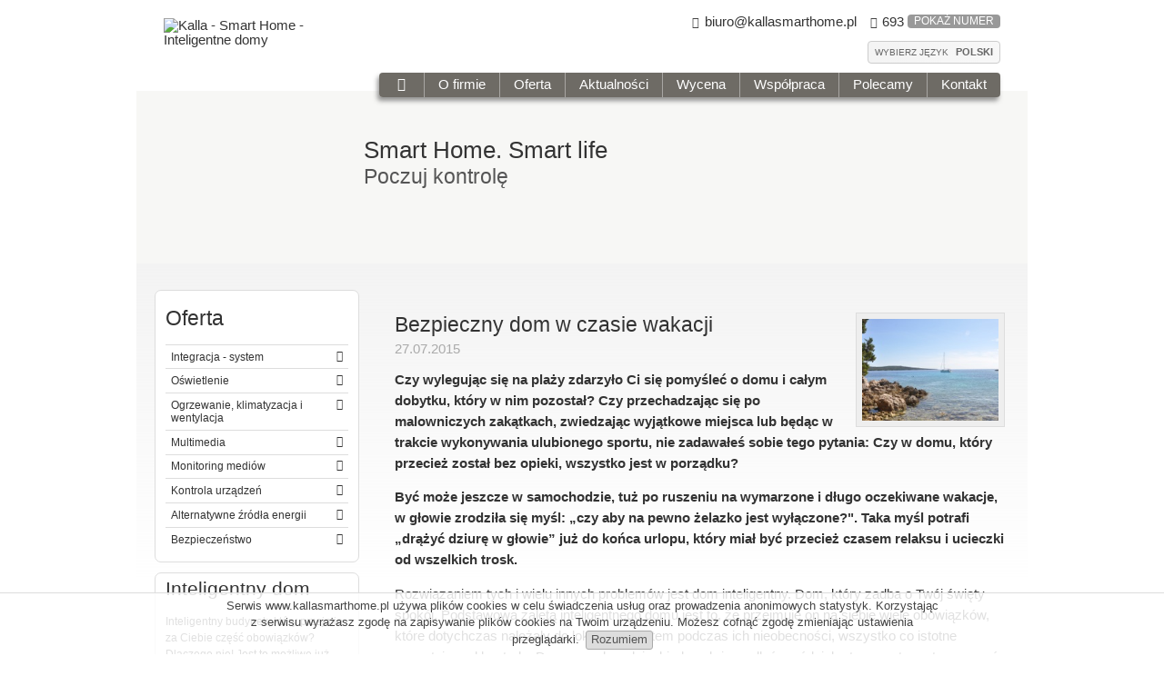

--- FILE ---
content_type: text/html; charset=UTF-8
request_url: https://www.kallasmarthome.pl/aktualnosci/bezpieczny-dom-w-czasie-wakacji/
body_size: 5169
content:
<!DOCTYPE html>
<html lang="pl">
	<head>
		<title>Inteligentne wakacje</title>
		<meta name="description" content="Bezpieczny dom w czasie wakacji" />
		<meta charset="UTF-8" />
		<meta name="viewport" content="width=device-width, initial-scale=1" />

		<script type="text/javascript">
			var CCM_DISPATCHER_FILENAME = '/index.php';
			var CCM_CID = 177;
			var CCM_EDIT_MODE = false;
			var CCM_ARRANGE_MODE = false;
			var CCM_IMAGE_PATH = "/concrete/images";
			var CCM_TOOLS_PATH = "/index.php/tools/required";
			var CCM_BASE_URL = "https://www.kallasmarthome.pl";
			var CCM_THEME_URL = "/themes/kalla";
			var CCM_REL = "";
		</script>
	<link rel="shortcut icon" href="/files/9014/2141/3808/fav16x16.png" type="image/x-icon" />
	<link rel="icon" href="/files/9014/2141/3808/fav16x16.png" type="image/x-icon" />
	<link rel="apple-touch-icon" href="/files/6114/2141/3802/fav5x757.png"  />


<style type="text/css"> 
#blockStyle468Main2 {background-repeat:no-repeat; } 
</style>
<link rel="stylesheet" type="text/css" href="/assetic/0fc2662-c57123b.css" />
<script src="/assetic/1212557-28d0503.js"></script>
<!--[if lt IE 9]><script src="/themes/kalla/scripts/html5.js"></script><![endif]-->
<script src="//ssl.silnet.pl/global/global.js?m=cookies,phone-numbers&amp;22-01" async></script>
<!-- Google Tag Manager -->
<noscript><iframe src="//www.googletagmanager.com/ns.html?id=GTM-WN4GLX"
height="0" width="0" style="display:none;visibility:hidden"></iframe></noscript>
<script>(function(w,d,s,l,i){w[l]=w[l]||[];w[l].push({'gtm.start':
new Date().getTime(),event:'gtm.js'});var f=d.getElementsByTagName(s)[0],
j=d.createElement(s),dl=l!='dataLayer'?'&l='+l:'';j.async=true;j.src=
'//www.googletagmanager.com/gtm.js?id='+i+dl;f.parentNode.insertBefore(j,f);
})(window,document,'script','dataLayer','GTM-WN4GLX');</script>
<!-- End Google Tag Manager -->
      	</head>
		<body class="id-177 page bezpieczny-dom-w-czasie-wakacji">
		<section id="page-container">
			<section id="page">
				<aside id="main-header-border"></aside>
				<div id="main-header-container">
					<header id="main-header">
						<h1>
							<a href="/">
								<span>
										<picture>
											<!--powyżej 640px logo normalne -->
											<source media="(min-width:640px)" srcset="/themes/kalla/images/logo-kalla.png 1x, /themes/kalla/images/logo-kalla.png 2x">
											<!-- domyślnie logo małe -->
											<source srcset="/themes/kalla/images/logo-kalla-small.png 1x, /themes/kalla/images/logo-kalla-small.png 2x">
											<img src="/themes/kalla/images/logo-kalla.png" alt="Kalla - Smart Home - Inteligentne domy"/>
										</picture>
								</span>
							</a>
						</h1>
						<address id="main-header-hotline">
							
<div id="htmlPlusContentBlock255" class="htmlPlusContentBlock">
<a href="tel:+48 693 70 70 14" title="Zadzwoń teraz" class="-tel">693 70 70 14</a>
<a href="mailto:biuro@kallasmarthome.pl" title="Wyślij wiadomość" class="-email">biuro@kallasmarthome.pl</a></div>						</address>
						<nav id="main-menu-container">
							<div id="select-language">
	<ul>
												<li id="select-language-active">
						<a href="/index.php/tools/blocks/switch_language/switch?ccmMultilingualChooseLanguage=1&ccmMultilingualCurrentPageID=177">
							<span>
								polski							</a>
						</span>
					</li>
																																	<li>
						<a href="/index.php/tools/blocks/switch_language/switch?ccmMultilingualChooseLanguage=182&ccmMultilingualCurrentPageID=177">
							<span>
								śląski							</a>
						</span>
						</a>
					</li>
								</ul>
</div>
							<ul id="main-menu-mobile">
								<li><a href="" class="fa fa-home fa-fw"> </a></li>
								<li><a href="#" id="mobile-menu-trigger" class="fa fa-bars fa-fw"> </a></li>
							</li>
							</ul>
							<ul class="nav" id="main-menu"><li class="main-menu-home -nav-item-1"><a href="/" target="_self" class="fa fa-home fa-fw"><span>Strona główna</span></a></li><li class="-nav-item-125"><a href="/o-firmie/" target="_self" class=""><span>O firmie</span></a></li><li class="-nav-item-229"><a href="/oferta/" target="_self" class=""><span>Oferta</span></a></li><li class="nav-path-selected -nav-item-128"><a href="/aktualnosci/" target="_self" class=""><span>Aktualności</span></a></li><li class="-nav-item-160"><a href="/wycena/" target="_self" class=""><span>Wycena</span></a></li><li class="-nav-item-126"><a href="/wspolpraca/" target="_self" class=""><span>Współpraca</span></a></li><li class="-nav-item-248"><a href="/polecamy/" target="_self" class=""><span>Polecamy</span></a></li><li class="-nav-item-130"><a href="/kontakt/" target="_self" class=""><span>Kontakt</span></a></li></ul>						</nav>
					</header>
				</div>
				<div id="main-splash-container">
					<div id="main-splash">
						<h3>Smart Home. Smart life</h3>
						<h4>Poczuj kontrolę</h4>
					</div>
				</div>
				<div id="main-content-container">
					<section id="main-content">
						<section class="main-content-page">
							<section class="main-page-news-details">
				<article>
			<h2>
									<a href="/files/1314/3771/7194/DSC_0066-mod3.jpg" title="Kliknij aby powiększyć">
						<img src="/themes/kalla/images/spacer.gif" data-src="/files/cache/d0e1c3dd63ab6e0a96fc1a86b4a03a56_f63.jpg" class="th" alt="Bezpieczny dom w czasie wakacji" />
					</a>
								<span>Bezpieczny dom w czasie wakacji</span>
			</h2>					
			<time class="time" datetime="2015-07-27T07:31:00+02:00">27.07.2015</time>
			<p class="MsoNoSpacing"><strong>Czy wylegując się na plaży zdarzyło Ci się pomyśleć o domu i całym dobytku, który w nim pozostał? Czy przechadzając się po malowniczych zakątkach, zwiedzając wyjątkowe miejsca lub będąc w trakcie wykonywania ulubionego sportu, nie zadawałeś sobie tego pytania: Czy w domu, który przecież został bez opieki, wszystko jest w porządku?</strong></p>
<p class="MsoNoSpacing"><strong>Być może jeszcze w samochodzie, tuż po ruszeniu na wymarzone i długo oczekiwane wakacje, w głowie zrodziła się myśl: „czy aby na pewno żelazko jest wyłączone?". Taka myśl potrafi „drążyć dziurę w głowie” już do końca urlopu, który miał być przecież czasem relaksu i ucieczki od wszelkich trosk.</strong></p>
<p class="MsoNoSpacing">Rozwiązaniem tych i wielu innych problemów jest dom inteligentny. Dom, który zadba o Twój święty spokój. Podstawową zaletą inteligentnego domu jest to, że przejmuje on na siebie wiele obowiązków, które dotychczas należały do lokatorów. Zatem podczas ich nieobecności, wszystko co istotne pozostaje pod kontrolą. Dom sam decyduje, kiedy należy podlać ogród, jaką temperaturę utrzymywać w pomieszczeniach, by minimalizować koszty. Gdy nieobecni lokatorowie sobie tego życzą, może symulować ich obecność po przez włączanie/wyłączanie odpowiedniego oświetlenia, podnoszenie/opuszczanie rolet, a nawet włączanie telewizji i muzyki. Z zewnątrz dom będzie sprawiał wrażenie tętniącego życiem. Wracając natomiast do pozostawionego żelazka, inteligentny dom jeszcze zanim opuścimy go na dobre, ostrzeże nas o nie zamkniętych oknach, włączonych (niepotrzebnie) urządzeniach, a nawet zwierzętach które zostały w domu.</p>
<p class="MsoNoSpacing">Ponadto, z inteligentnym domem mamy ciągły kontakt. Wystarczy smartfon lub tablet by z dowolnego miejsca na ziemi oglądać obraz z kamer, sprawdzać warunki panujące w domu (temperatura, wilgotność, poziom nasłonecznienia i co tylko nas interesuje), zdalnie włączać i wyłączać urządzenia, kontrolować zużycie energii elektrycznej, wody, gazu...</p>
<p class="MsoNoSpacing">Oczywiście inteligentny dom czuwa nad najważniejszymi kwestiami, więc „zaglądamy" do niego raczej z ciekawości, albo gdy pogoda akurat nie zachęca do kąpieli w morzu. Możemy w pełni spokoju powierzyć nasz dobytek opiece inteligentnego domu, który poinformuje nas, jeżeli wydarzy się coś niepokojącego. Gdy tylko czujniki wykryją dym, zalanie, intruza, czy też inne zagrożenie, dowiemy się o tym natychmiast. Poza informacją o konkretnym zdarzeniu, na tablecie bądź smartfonie możemy zobaczyć obraz z kamery znajdującej się najbliżej miejsca, które zaniepokoiło automatycznego strażnika. System zarządzający budynkiem może zasugerować rozwiązanie, jeżeli mamy do czynienia np. z mniej istotną awarią, bądź zareagować samoczynnie, jeżeli chodzi o zdarzenie krytyczne (np. zalanie - odcięcie wody).</p>
<p class="MsoNoSpacing">Inteligentny dom zarządza również wideodomofonem, zatem gdy ktoś stanie przed furtką i naciśnie przycisk dzwonka, możemy zobaczyć zdjęcie tej osoby na smartfonie, bądź nawiązać z nią wideorozmowę. Nie będzie miało znaczenia, czy jesteśmy 100m, czy 10000km od własnego domu.</p>
<p class="MsoNoSpacing"> </p>
<p class="MsoNoSpacing">Brzmi jak science fiction? Skontaktuj się z nami, a przekonasz się, że to może być Twoja rzeczywistość. Tworzymy inteligentne domy z uwzględnieniem potrzeb i priorytetów naszych klientów. Niezależnie od tego, czy potrzebujesz pełnej automatyzacji w dużej rezydencji, czy prostego rozwiązania dla małego mieszkania, u nas znajdziesz to czego szukasz. Dzięki nowatorskim rozwiązaniom, możemy zautomatyzować nawet zamieszkane i użytkowane budynki. Powiedz nam czego oczekujesz, a nasi specjaliści dobiorą rozwiązanie idealne dla Ciebie. <a title="Poproś o kompleksową ofertę" href="/oferta/o-firmie/">Poproś o kompleksową ofertę</a></p>
<p class="MsoNoSpacing">Zastanawiasz się ile to może kosztować? Zachęcamy do skorzystania z darmowej <a title="Wycena" href="/wycena/">wyceny</a> online.</p>
<p class="MsoNoSpacing"> </p>		</article>
		<div class="-return">
			<a href="/aktualnosci" title="powrót do aktualności"><span class="fa fa-reply"></span> powrót do aktualności</a>
		</div>
</section>						</section>
						<section class="main-content-page-block">
								<div id="blockStyle468Main2" class="-block -menu ccm-block-styles" >
<h4>Oferta</h4>
<ul>
<li><a title="Zobacz więcej" href="/oferta/system"><span>Integracja - system</span></a></li>
<li><a title="Zobacz więcej" href="/oferta/oswietlenie"><span>Oświetlenie</span></a></li>
<li><a class="hover" title="Zobacz więcej" href="/oferta/ogrzewanie"><span>Ogrzewanie, klimatyzacja i wentylacja</span></a></li>
<li><a title="Zobacz więcej" href="/oferta/multimedia"><span>Multimedia</span></a></li>
<li><a title="Zobacz więcej" href="/oferta/monitoring"><span>Monitoring mediów</span></a></li>
<li><a title="Zobacz więcej" href="/oferta/kontrola"><span>Kontrola urządzeń</span></a></li>
<li><a title="Zobacz więcej" href="/oferta/energia"><span>Alternatywne źródła energii</span></a></li>
<li><a title="Zobacz więcej" href="/oferta/bezpieczenstwo"><span>Bezpieczeństwo</span></a></li>
</ul></div>
<div id="HTMLBlock288" class="HTMLBlock">
<div class="-block -banner">
	<h4>Inteligentny dom</h4>
	<p><a href="/oferta" title="Czytaj więcej ...">Inteligentny budynek, który przejmie za Ciebie część obowiązków? Dlaczego nie! Jest to możliwe już dziś...</a></p>
	<p><a href="/oferta" title="Czytaj więcej ..."><img src="/themes/kalla/images/index/img-main-01.jpg"/></a></p>
</div></div>						</section>
					</section>
				</div>
				<div id="main-footer-container">
	<section id="main-footer-contact">
		<div class="-description">
			<span>Chcesz zbudować inteligentny dom?</span>
		</div>
		<div class="-button">
						<a href="/wycena">
				Darmowa wycena. Sprawdź sam <span class="fa fa-long-arrow-right fa-fw"></span>
			</a>
						<a href="/kopie-zapasowe-nie-usuwac/oferta-old/o-firmie">
				Poproś o kompleksową ofertę <span class="fa fa-long-arrow-right fa-fw"></span>
			</a>
		</div>
	</section>
	<footer id="main-footer">
		<div id="silnet-copyright">
			<a class="silnet" href="https://silnet.pl/oferta/tworzenie-stron-www-katowice?utm_source=www.kallasmarthome.pl&amp;utm_medium=logo_link&amp;utm_campaign=realizacje" title="tworzenie stron www Katowice">
				<img class="normal" src="/themes/kalla/images/silnet-stopka.png" alt="tworznenie stron www Katowice" />
				<img class="hover" src="/themes/kalla/images/silnet-stopka-hover.png" alt="tworznenie stron www Katowice" />
			</a>
			<a class="mobilne" href="https://silnet.pl/realizacje/budownictwo/kalla-smart-home/?utm_source=www.kallasmarthome.pl&amp;utm_medium=logo_link_mobile&amp;utm_campaign=realizacje">
				<img src="/themes/kalla/images/mobilne-stopka.png" alt="silnet.pl - tworzenie stron mobilnych" />
			</a>
		</div>
		<div class="deresponsify"><a href="#" class="">Wyświetl pełną wersję strony</a></div>
		<div class="responsify"><a href="#" class="">Wyświetl wersję mobilną</a></div>
		<div id="main-footer-copyright">
			Wszelkie Prawa Zastrzeżone 2026. Kalla Group.<br/>
			Ostatnia aktualizacja: 17.10.2025		</div>
		<div id="main-footer-partners">
			<h4>Partnerzy</h4>
			<p>
				<a href="/wspolpraca" title="Przeczytaj o warunkach współpracy"><img src="/themes/kalla/images/logo-partnerzy-apa-innovative.gif" alt="Apa Innovative"/></a>
				<a href="/wspolpraca" title="Przeczytaj o warunkach współpracy"><img src="/themes/kalla/images/logo-partnerzy-vision-bms.gif" alt="Vision BMS"/></a>
				<a href="/wspolpraca" title="Przeczytaj o warunkach współpracy"><img src="/themes/kalla/images/logo-partnerzy-eaton.gif" alt="Eaton"/></a>
				<a href="/wspolpraca" title="Przeczytaj o warunkach współpracy"><img src="/themes/kalla/images/logo-partnerzy-apa-group.gif" alt="Apa Group"/></a>
				<a href="/wspolpraca" title="Przeczytaj o warunkach współpracy"><img src="/themes/kalla/images/logo-partnerzy-ff.gif" alt="F &amp; F"/></a>
				<a href="/wspolpraca" title="Przeczytaj o warunkach współpracy"><img src="/themes/kalla/images/logo-partnerzy-nexwell.gif" alt="Nexwell"/></a>
				<a href="/wspolpraca" title="Przeczytaj o warunkach współpracy"><img src="/themes/kalla/images/logo-partnerzy-zamel-cet.gif" alt="Zamel Cet"/></a>
				<a href="/wspolpraca" title="Przeczytaj o warunkach współpracy"><img src="/themes/kalla/images/logo-partnerzy-fibaro.gif" alt="Fibaro"/></a>
			</p>
		</div>
	</footer>
</div>
			</section>
		</section>
	</body>
</html>

--- FILE ---
content_type: text/css
request_url: https://www.kallasmarthome.pl/assetic/0fc2662-c57123b.css
body_size: 21487
content:
/* Automatically included across all of c5 - use this file gingerly */
img.ccm-captcha-image {display: block}

/* clear and pagination styles */
*.ccm-spacer {clear: both; font-size:1px; line-height:1px; }
div.ccm-pagination { text-align:center; position: relative}
div.ccm-pagination span.ccm-page-right {position: absolute; top: 0px; right: 0px; margin-right: 0px !important}
div.ccm-pagination span.ccm-page-right span {margin-right: 0px}
div.ccm-pagination span.ccm-page-left {position: absolute; top: 0px; left: 0px}
div.ccm-pagination span {margin-right: 4px}
.ccm-ui div.ccm-pagination span {margin-right: 0px;}

/* Extra pagination styling to make code generated by C5 pagination helper look nice */
div.pagination ul strong, div.pagination ul span.ltgray {
	display:block;
	padding:0 14px;
	float:left;
	line-height:34px;
	border-right:1px solid #DDD;
	text-decoration:none;
}

/* Layout */ 
/*
.ccm-layout .ccm-layout-cell{ overflow:hidden; }
*/
.ccm-layout-table .ccm-layout-col {float:left}
.ccm-layout .first .ccm-layout-col-spacing { margin-left:0px !important } 
.ccm-layout .last .ccm-layout-col-spacing { margin-right:0px !important } 

/* global error styles */
.ccm-error {font-weight: bold; color: #f00}
.ccm-required {font-weight: bold; color: #3975AD}

div#ccm-overlay {
	position: fixed;
	z-index:99;
	top: 0px;
	left: 0px;
	background-color:#000;
	filter:alpha(opacity=70);
	-moz-opacity: 0.7;
	opacity: 0.7;
	height:100%;
	width:100%;
	display: none;
} 

.ccm-input-time-wrapper select {width: 55px !important; margin-right: 4px !important;}
.ccm-input-date {width: 80px !important; margin-right: 4px !important;}

/*@import url(http://fonts.googleapis.com/css?family=Open+Sans&subset=latin,latin-ext);*/
@import url(http://fonts.googleapis.com/css?family=Open+Sans:400,300,600&subset=latin,latin-ext);

/*
 * Reseting
 */

a, abbr, address, article, aside, audio, b, blockquote, body, canvas,
caption, cite, code, dd, del, details, dfn, div, dl, dt, em, embed, fieldset,
figcaption, figure, footer, form, h1, h2, h3, h4, h5, h6, header, main,
html, i, iframe, img, ins, kbd, label, legend, li, mark, menu, nav,
object, ol, p, pre, q, samp, section, small, span, strong, summary,
table, tbody, td, tfoot, th, thead, time, tr, ul, var, video {
	margin: 0;
	padding: 0;
	border: 0;
	font-size: 100%;
	font-weight: inherit;
	font-style: inherit;
	vertical-align: baseline;
}

article, aside, canvas, details, figcaption, figure, footer, header,
main, menu, nav, section, summary {
	display: block;
}

a, ins, del {
	text-decoration: none;
	color: inherit;
}

ul, ol {
	list-style: none;
}

table {
	border-spacing: 0;
	border-collapse: collapse;
}

caption, th {
	text-align: left;
}

q::after, q::before {
	content: "";
}


/*
 * Defaults
 */

b, strong {
	font-weight: bold;
}

sup, sub {
	vertical-align: 0;
	position: relative;
	letter-spacing: 1px;
	font-size: 80%;
}

sup {
	bottom: 0.5em;
}

sub {
	top: 0.5em;
}

body {
	font-family: 'Segoe UI', Arial, sans-serif;
	font-size: 14px;
}

.mobile-show {
	display: none;
}

.show-number {
font-size: 11px;
background: #999;
padding: 0px 7px 1px 7px;
position: relative;
top: -1px;
color: #FFF;
text-transform: uppercase;
-webkit-border-radius:4px;
-moz-border-radius:4px;
border-radius:4px;
}
#main-header-hotline .show-number {
font-size: 12px;
top: -2px;
}
#show-number-popup {
display:none !important;
}

.ccm-ui {
	font: inherit;
}

.ccm-ui .nav-tabs > li {
	list-style-type: none;
}

.ccm-ui .nav-tabs > li a {
	border-radius: 0;
}

.ccm-ui .nav-tabs > li a:hover {
	color: #222;
	background-color: #f6f6f6;
}

.ccm-ui .nav-tabs > li.active a {
	color: #888;
}

.ccm-ui .nav-tabs > li.active a:hover {
	background-color: #fff;
}


/*
 * Buttons
 */

.button, .ccm-input-button {
	display: inline-block;
	padding: 4px 10px;
	text-align: center;
	color: #505050 !important;
	border: 1px solid #ddd !important;
	background-color: #fafafa;
	cursor: pointer;
	outline: none;
	-webkit-transition: 0.2s;
	-moz-transition: 0.2s;
	transition: 0.2s;
}

.button:hover, .ccm-input-button:hover {
	background-color: #f4f4f4;
	border-color: #bbb !important;
	color: #222 !important;
}

.button.pdf {
	background-image: url('[data-uri]');
	background-repeat: no-repeat;
	background-position: 11px 50%;
	padding-left: 40px;
}

.button.full {
	width: 100%;
	box-sizing: border-box;
}

.button.right {
	float: right;
}


/*
 * Article photos
 */

.article-photo {
	width: 40%;
	display: block;
	margin-top: 5px;
	float: left;
	margin-right: 20px;
	margin-bottom: 20px;
	-webkit-transition: 0.2s;
	-moz-transition: 0.2s;
	transition: 0.2s;
}

a.article-photo:hover {
	-webkit-filter: brightness(130%);
}

.article-photo.right {
	float: right;
	margin-left: 20px;
	margin-right: 0;
	text-align: right;
}

.article-photo img {
	display: block;
}

.article-photo span {
	color: #888;
	font-size: 0.786em;
	line-height: 1.4em;
	display: block;
	margin-top: 4px;
	-webkit-transition: 0.2s;
	-moz-transition: 0.2s;
	transition: 0.2s;
}

.article-photo:hover span {
	color: #000;
}

.article-side-photo {
	width: 45%;
}


/*
 * Footer Silnet.pl 
 */

#silnet-copyright {
	float: left;
	overflow: hidden;
	display: inline-block;
	text-align: center;
}

#silnet-copyright img {
	max-width: 100%;
	height: auto;
	position: relative;
	display: block;
}

#silnet-copyright .silnet {
	width: 80px;
	position: relative;
	float: left;
	display: inline-block;
}

#silnet-copyright .silnet .normal {
	z-index: 1;
}

#silnet-copyright .silnet .hover {
	z-index: 2;
	opacity: 0;
	filter: alpha(opacity=0);
	margin-top: -25%;
}

#silnet-copyright:hover .silnet .hover {
	opacity: 1;
	filter: alpha(opacity=100);
}

#silnet-copyright:hover .silnet .normal {
	opacity: 0;
	filter: alpha(opacity=0);
}

#silnet-copyright .mobilne {
	width: 160px;
	position: relative;
	float: left;
	display: none;
}


/*
 * Formularze
 */

.miniSurveyView {
	margin-bottom: 0;
}

.miniSurveyView .formBlockSurveyTable {
	width: 100%;
}

.miniSurveyView #msg {
	background: #f8f8f8;
	padding: 20px;
	color: #444;
	border: 0;
	margin: 0 0 30px 0;
}

.miniSurveyView #msg .error {
	color: #aa0000;
	padding-left: 6px;
	margin-left: 10px;
}

.miniSurveyView .required {
	color: #ccc;
}

.miniSurveyView td {
	vertical-align: middle;
	padding: 4px 0;
}

.miniSurveyView td.question {
	width: 140px;
	text-align: right;
	vertical-align: top;
	padding-right: 15px;
	line-height: 1.8em;
}

.miniSurveyView td label {
	font-size: 0.929em;
}

.miniSurveyView input[type=text],
.miniSurveyView input[type=email],
.miniSurveyView input[type=tel],
.miniSurveyView input[type=file],
.ccm-search-block-form .ccm-search-block-text,
.miniSurveyView textarea {
	margin: 0;
	padding: 4px 11px;
	border: 1px solid #ccc;
	font-family: 'Open Sans', Helvetica, Arial, sans-serif;
	font-weight: 400;
	color: #444;
	font-size: 0.929em;
	width: 250px;
	-webkit-transition: 0.2s;
	-moz-transition: 0.2s;
	-ms-transition: 0.2s;
	transition: 0.2s;
}

.miniSurveyView input[type=text]:focus,
.miniSurveyView input[type=email]:focus,
.miniSurveyView input[type=tel]:focus,
.miniSurveyView input[type=file]:focus,
.ccm-search-block-form .ccm-search-block-text:focus,
.miniSurveyView textarea:focus,
.miniSurveyView input[type=text]:hover,
.miniSurveyView input[type=email]:hover,
.miniSurveyView input[type=tel]:hover,
.miniSurveyView input[type=file]:hover,
.ccm-search-block-form .ccm-search-block-text:hover,
.miniSurveyView textarea:hover {
	border-color: #999;
	outline: none;
}

.miniSurveyView input[type=file] {
	border: 0;
	padding: 0;
}

.miniSurveyView input[type=checkbox] {
	position: relative;
	top: 2px;
}

.miniSurveyView input[type=checkbox].right-label {
	margin: 0 5px 0 0;
}

.ccm-search-block-form .ccm-search-block-text {
	width: 60%;
}

.miniSurveyView textarea {
	margin-bottom: -4px;
	height: 70px;
}

.miniSurveyView select {
	padding: 4px 7px;
	border: 1px solid #ccc;
	font-family: 'Open Sans', Helvetica, Arial, sans-serif;
	font-weight: 400;
	color: #444;
	font-size: 0.929em;
	width: 274px;
}

.miniSurveyView .formBlockSubmitButton,
.ccm-search-block-form .ccm-search-block-submit {
	padding: 6px 12px;
	margin-left: 0;
	margin-top: 10px;
}


/*
 * Deresponsify
 */
 
.deresponsify {
	display: none;
}

.responsify {
	display: none;
}


.responsify a,
.deresponsify a {
background: #F5F5F5;
padding: 0 10px;
border: 1px solid #DDD;
border-bottom: 2px solid #DDD;
line-height: 30px;
display: block;
text-align:center;
-webkit-border-radius: 5px;
-moz-border-radius: 5px;
border-radius: 5px;
}


.responsify.show {
	display: block;
}
@media screen and (max-width: 480px) {

	/*
	 * Defaults
	 */

	.mobile-show {
		display: block !important;
	}

	.mobile-hide {
		display: none !important;
	}


	/*
	 * Buttons
	 */

	.button, .ccm-input-button {
		width: 100% !important;
		box-sizing: border-box;
		font-size: 0.929em;
		padding: 7px 10px;
	}

	.miniSurveyView td {
		display: block;
		padding-top: 0;
		padding-bottom: 10px;
	}
	
	.miniSurveyView td.question {
		text-align: left;
		padding-bottom: 0;
	}

	.miniSurveyView td.question.empty {
		display: none;
	}

	.miniSurveyView tr:last-child td {
		padding-bottom: 0;
	}
	
	.miniSurveyView input[type=text],
	.miniSurveyView input[type=email],
	.miniSurveyView input[type=tel],
	.miniSurveyView input[type=file],
	.ccm-search-block-form .ccm-search-block-text,
	.miniSurveyView textarea {
		width: 95.5%;
		padding: 4px 2%;
	}
	
	.miniSurveyView select {
		width: 100%;
		background-color: #fff;
	}


	/*
	 * Footer Silnet.pl 
	 */

	#silnet-copyright {
		float: none;
		padding: 0;
		border: 0;
		margin: 0;
	}

	#silnet-copyright > * {
		padding: 0 10px;
		float: none !important;
	}

	#silnet-copyright .mobilne {
		display: inline-block;
	}


	/*
	 * Formularze
	 */

	.miniSurveyView td {
		display: block;
	}
	
	.miniSurveyView .question {
		text-align: left;
	}
	
	.miniSurveyView input[type=text],
	.miniSurveyView input[type=email],
	.miniSurveyView input[type=tel],
	.miniSurveyView input[type=file],
	.ccm-search-block-form .ccm-search-block-text,
	.miniSurveyView textarea {
		width: 95.5%;
		padding: 4px 2%;
	}
	
	.miniSurveyView select {
		width: 100%;
	}

	
	/*
	 * Concrete5 Layouts
	 */
	 
	.ccm-layout-col {
		width: auto !important;
		float: none !important;
		margin-bottom: 20px !important;
	}

	.ccm-layout-col:last-child {
		margin-bottom: 0 !important;
	}

	.ccm-layout-col .ccm-layout-col-spacing {
		margin: 0 !important;
	}
	

	/*
	 * Deresponsify
	 */
	
	.deresponsify {
		display: block;
	}
	
}
BODY {
background:#FFFFFF url(../themes/kalla/images/bg-body.jpg) repeat-x 0 0;
color:#333333;
font-family: 'Open Sans', Arial, Tahoma, sans-serif;
font-size:11pt;
text-align:center;
-webkit-text-stroke:0px;
}


#page {
width:100%;
max-width:980px;
margin:0 auto;
text-align:left;
}





#main-header {
position:relative;
display:block;
/*border-top:2px solid #B60F1D;*/
background:#FFF url(../themes/kalla/images/bg-main-header.gif) no-repeat 50% 0;
height:100px;
}

#main-header h1 {
position:absolute;
top:20%;
left:30px;
z-index:600;
display:block;
width:20%;
max-width:156px;
}
#main-header img {
display:block;
width:100%;
max-width:156px;
}
#main-header aside {
position:absolute;
top:0;
left:0;
z-index:405;
background:url(../themes/kalla/images/logo-kalla-bg.png) no-repeat 10px 0;
width:100%;
height:171px;
}

#main-header-hotline {
position:absolute;
top:5px;
right:30px;
z-index:406;
display:block;
width:50%;
font-size:1em;
text-align:right;
padding:10px 0 10px 10px;
/* IE9 SVG, needs conditional override of 'filter' to 'none' */
background: url([data-uri]);
background: -moz-radial-gradient(center, ellipse cover,  rgba(255,255,255,0.5) 0%, rgba(255,255,255,0) 100%); /* FF3.6+ */
background: -webkit-gradient(radial, center center, 0px, center center, 100%, color-stop(0%,rgba(255,255,255,0.5)), color-stop(100%,rgba(255,255,255,0))); /* Chrome,Safari4+ */
background: -webkit-radial-gradient(center, ellipse cover,  rgba(255,255,255,0.5) 0%,rgba(255,255,255,0) 100%); /* Chrome10+,Safari5.1+ */
background: -o-radial-gradient(center, ellipse cover,  rgba(255,255,255,0.5) 0%,rgba(255,255,255,0) 100%); /* Opera 12+ */
background: -ms-radial-gradient(center, ellipse cover,  rgba(255,255,255,0.5) 0%,rgba(255,255,255,0) 100%); /* IE10+ */
background: radial-gradient(ellipse at center,  rgba(255,255,255,0.5) 0%,rgba(255,255,255,0) 100%); /* W3C */
filter: progid:DXImageTransform.Microsoft.gradient( startColorstr='#80ffffff', endColorstr='#00ffffff',GradientType=1 ); /* IE6-8 fallback on horizontal gradient */
}
#main-header-hotline a {
/*clear:both;*/
display:block;
/*width:265px;*/
width:auto;
float:right;
line-height:1.3em;
margin-left:15px;
}
#main-header-hotline a span:before {
margin-right:0.4em;
font-size:0.9em;
color:#444;
}
#main-header-hotline a:before {
content:"\f095";
display: inline-block;
font: normal normal normal 14px/1 FontAwesome;
font-size:0.9em;
margin-right: 0.4em;
font-size: 0.9em;
color: #444;
text-rendering: auto;
-webkit-font-smoothing: antialiased;
-moz-osx-font-smoothing: grayscale;
}
#main-header-hotline a.-email:before {
content: "\f0e0";
}


#main-menu-container {
/* position:absolute; */
position:relative;
top:80px;
right:30px;
z-index:410;
display:block;
}

#main-menu-mobile {
display:none;
color:#B50F1C;
float:right;
font-size:24px;
}
#main-menu-mobile li {
float:left;
}
#main-menu-mobile li a {
line-height:40px;
}

#main-menu {
display:block;
color:#FFFFFF;
float:right;
-webkit-border-radius:4px;
-moz-border-radius:4px;
border-radius:4px;
-webkit-box-shadow:-2px 4px 5px 0px rgba(50, 50, 50, 0.5);
-moz-box-shadow:-2px 4px 5px 0px rgba(50, 50, 50, 0.5);
box-shadow:-2px 4px 5px 0px rgba(50, 50, 50, 0.5);
}
#main-menu li {
float:left;
border-left:solid 1px #A8A6A3;
}
#main-menu li a {
padding:0 15px;
line-height:27px;
display:inline-block;
background:#6e6b65;
color:#FFFFFF;
-webkit-transition: all 0.3s;
-moz-transition: all 0.3s;
-ms-transition: all 0.3s;
transition: all 0.3s;
}
#main-menu li a:hover {
background-color:#B7101E;
}
#main-menu li:last-child a {
-webkit-border-top-right-radius: 4px;
-webkit-border-bottom-right-radius: 4px;
-moz-border-radius-topright: 4px;
-moz-border-radius-bottomright: 4px;
border-top-right-radius: 4px;
border-bottom-right-radius: 4px;
}
.main-menu-home {
border-left:none !important;
}
.main-menu-home a {
background:#A8A6A3;
-webkit-border-top-left-radius: 4px;
-webkit-border-bottom-left-radius: 4px;
-moz-border-radius-topleft: 4px;
-moz-border-radius-bottomleft: 4px;
border-top-left-radius: 4px;
border-bottom-left-radius: 4px;
}
.main-menu-home a span {
display:none;
padding:0;
width:20px;
}








#main-splash-container {
position:relative;
display:block;
height:580px;
background:#F7F7F5;
}
#main-splash {
position:absolute;
/*top:-100px;*/
top:-98px;/*górny pasek*/
left:0;
z-index:400;
width:100%;
height:648px;
background:url(../themes/kalla/images/bg-splash-1.jpg) no-repeat 50% 50%;
}

#main-splash-articles {
display:block;
float:right;
background:url(../themes/kalla/images/bg-anim-index.png) no-repeat 100% 0;
position:relative;
margin:130px 3% 0 0;
width:94%;
min-height:550px;
}

#main-splash-articles aside {
margin:120px 560px 0 0;
-webkit-transition: all 0.7s;
-moz-transition: all 0.7s;
-ms-transition: all 0.7s;
transition: all 0.7s;
font-size:0.9em;
}
#main-splash-articles aside h2 {
font-size:2em;
}
#main-splash-articles aside p {
margin-top:1em;
padding:0.7em;
-webkit-border-radius:10px;
-moz-border-radius:10px;
border-radius:10px;
/* IE9 SVG, needs conditional override of 'filter' to 'none' */
background: url([data-uri]);
background: -moz-radial-gradient(center, ellipse cover,  rgba(242,238,205,0.9) 0%, rgba(255,255,255,0.3) 100%); /* FF3.6+ */
background: -webkit-gradient(radial, center center, 0px, center center, 100%, color-stop(0%,rgba(242,238,205,0.9)), color-stop(100%,rgba(255,255,255,0.3))); /* Chrome,Safari4+ */
background: -webkit-radial-gradient(center, ellipse cover,  rgba(242,238,205,0.9) 0%,rgba(255,255,255,0.3) 100%); /* Chrome10+,Safari5.1+ */
background: -o-radial-gradient(center, ellipse cover,  rgba(242,238,205,0.9) 0%,rgba(255,255,255,0.3) 100%); /* Opera 12+ */
background: -ms-radial-gradient(center, ellipse cover,  rgba(242,238,205,0.9) 0%,rgba(255,255,255,0.3) 100%); /* IE10+ */
background: radial-gradient(ellipse at center,  rgba(242,238,205,0.9) 0%,rgba(255,255,255,0.3) 100%); /* W3C */
filter: progid:DXImageTransform.Microsoft.gradient( startColorstr='#e6f2eecd', endColorstr='#4dffffff',GradientType=1 ); /* IE6-8 fallback on horizontal gradient */
}
{
background: url([data-uri]);
background: -moz-radial-gradient(center, ellipse cover,  rgba(242,238,205,0.5) 0%, rgba(242,238,205,0.3) 30%, rgba(255,255,255,0.3) 100%); /* FF3.6+ */
background: -webkit-gradient(radial, center center, 0px, center center, 100%, color-stop(0%,rgba(242,238,205,0.5)), color-stop(30%,rgba(242,238,205,0.3)), color-stop(100%,rgba(255,255,255,0.3))); /* Chrome,Safari4+ */
background: -webkit-radial-gradient(center, ellipse cover,  rgba(242,238,205,0.5) 0%,rgba(242,238,205,0.3) 30%,rgba(255,255,255,0.3) 100%); /* Chrome10+,Safari5.1+ */
background: -o-radial-gradient(center, ellipse cover,  rgba(242,238,205,0.5) 0%,rgba(242,238,205,0.3) 30%,rgba(255,255,255,0.3) 100%); /* Opera 12+ */
background: -ms-radial-gradient(center, ellipse cover,  rgba(242,238,205,0.5) 0%,rgba(242,238,205,0.3) 30%,rgba(255,255,255,0.3) 100%); /* IE10+ */
background: radial-gradient(ellipse at center,  rgba(242,238,205,0.5) 0%,rgba(242,238,205,0.3) 30%,rgba(255,255,255,0.3) 100%); /* W3C */
filter: progid:DXImageTransform.Microsoft.gradient( startColorstr='#80f2eecd', endColorstr='#4dffffff',GradientType=1 ); /* IE6-8 fallback on horizontal gradient */
}

#main-splash-articles article {
position:absolute;
top:0;
right:0;
z-index:300;
}
#main-splash-articles article h2,
#main-splash-articles article p {
display:none;
}
#main-splash-articles article a {
font-size:0.8em;
font-weight:bold;
display:block;
width:130px;
height:120px;
/*background:#F0F0F0; - przydatne do testowania */
text-align:center;
float:right;
}
#main-splash-articles article a.hover {
color:#B50F1C;
/*font-size:0.9em;*/
}
#main-splash-articles article a.hover img {
/*max-width:45px;*/
margin:2px auto;
padding:4px;
background:#B60F1D;
-webkit-border-radius:50px;
-moz-border-radius:50px;
border-radius:50px;
border:2px solid #CCC;
}
#main-splash-articles article a.hover img.-hovered {
display:block;
}
#main-splash-articles article a.hover img.-normal {
display:none;
}
#main-splash-articles article img {
display:block;
width:100%;
max-width:40px;
margin:7px auto;
clear:both;
}
#main-splash-articles article img.-normal {
display:block;
}
#main-splash-articles article img.-hovered {
display:none;
}
#main-splash-articles #main-articles-oswietlenie {
right:210px;
top:25px;
}
#main-splash-articles #main-articles-bezpieczenstwo {
right:390px;
top:115px;
}
#main-splash-articles #main-articles-energia {
right:394px;
top:280px;
}
#main-splash-articles #main-articles-sterowanie {
right:280px;
top:415px;
}
#main-splash-articles #main-articles-monitoring {
right:130px;
top:415px;
}
#main-splash-articles #main-articles-multimedia {
right:20px;
top:280px;
}
#main-splash-articles #main-articles-ogrzewanie {
right:10px;
top:115px;
}
#main-splash-articles #main-articles-system {
right:155px;
top:155px;
}
#main-splash-articles #main-articles-system a {
width:220px;
height:230px;
}
#main-splash-articles #main-articles-system a.hover {
-webkit-border-radius:250px;
-moz-border-radius:250px;
border-radius:250px;
/* IE9 SVG, needs conditional override of 'filter' to 'none' */
background: url([data-uri]);
background: -moz-radial-gradient(center, ellipse cover,  rgba(255,255,255,0.55) 0%, rgba(255,255,255,0) 50%); /* FF3.6+ */
background: -webkit-gradient(radial, center center, 0px, center center, 100%, color-stop(0%,rgba(255,255,255,0.55)), color-stop(50%,rgba(255,255,255,0))); /* Chrome,Safari4+ */
background: -webkit-radial-gradient(center, ellipse cover,  rgba(255,255,255,0.55) 0%,rgba(255,255,255,0) 50%); /* Chrome10+,Safari5.1+ */
background: -o-radial-gradient(center, ellipse cover,  rgba(255,255,255,0.55) 0%,rgba(255,255,255,0) 50%); /* Opera 12+ */
background: -ms-radial-gradient(center, ellipse cover,  rgba(255,255,255,0.55) 0%,rgba(255,255,255,0) 50%); /* IE10+ */
background: radial-gradient(ellipse at center,  rgba(255,255,255,0.55) 0%,rgba(255,255,255,0) 50%); /* W3C */
filter: progid:DXImageTransform.Microsoft.gradient( startColorstr='#8cffffff', endColorstr='#00ffffff',GradientType=1 ); /* IE6-8 fallback on horizontal gradient */
}
#main-splash-articles #main-articles-system a * {
display:none;
}

/** SPLASH - PODSTRONA **/
body.page #main-splash,
body.news #main-splash {
top:0px;
height:190px;
background:url(../themes/kalla/images/bg-splash-page-2.jpg) no-repeat 50% 50%;
}
body.page #main-splash-container,
body.news #main-splash-container {
height:190px;
}
body.page #main-splash h3,
body.news #main-splash h3,
body.page #main-splash h4,
body.news #main-splash h4 {
font-size:1.6em;
margin-left:250px;
color:#555555;
}
body.page #main-splash h3,
body.news #main-splash h3 {
font-size:1.8em;
margin-top:50px;
color:#333333;
}






/****/
.main-content-index {
display:block;
min-height:100px;
overflow:auto;
}
.main-content-index-item {
margin:1%;
width:47%;
float:left;
height:155px;
background:#FFFFFF;
border:1px solid #DDDDDD;
-webkit-border-radius:5px;
-moz-border-radius:5px;
border-radius:5px;
}
.main-content-index-item .-img {
width:33%;
height:100%;
overflow:hidden;
float:right;
border-left:2px solid #CD051B;
}
.main-content-index-item .-img img {
display:block;
height:100%;
}
.main-content-index-item .-description {
width:66%;
height:100%;
overflow:hidden;
float:left;
}
.main-content-index-item .-description h2,
.main-content-index-item .-description p {
margin:10px;
font-size:0.9em;
}
.main-content-index-item .-description h2 {
font-size:1.4em;
font-weight:normal;
}
.main-content-index-item .-description time {
color:#AAAAAA;
display:inline-block;
margin-bottom:0.3em;
}








body.page #main-content-container a,
body.news #main-content-container a {
color:#811517;
}
body.page #main-content-container a.fa:before,
body.news #main-content-container a.fa:before {
margin-right:5px;
}
body.page #main-content-container,
body.news #main-content-container {
/*background:#F3F3F1;*/
/*background:#FFFFFF;*/
border-bottom:1px solid #DDD;
}
body.page #main-content,
body.news #main-content {
/* IE9 SVG, needs conditional override of 'filter' to 'none' */
background: url([data-uri]);
background: -moz-linear-gradient(top,  rgba(243,243,243,1) 0%, rgba(255,255,255,0) 350px); /* FF3.6+ */
background: -webkit-gradient(linear, left top, left bottom, color-stop(0%,rgba(243,243,243,1)), color-stop(350px,rgba(255,255,255,0))); /* Chrome,Safari4+ */
background: -webkit-linear-gradient(top,  rgba(243,243,243,1) 0%,rgba(255,255,255,0) 350px); /* Chrome10+,Safari5.1+ */
background: -o-linear-gradient(top,  rgba(243,243,243,1) 0%,rgba(255,255,255,0) 350px); /* Opera 11.10+ */
background: -ms-linear-gradient(top,  rgba(243,243,243,1) 0%,rgba(255,255,255,0) 350px); /* IE10+ */
background: linear-gradient(to bottom,  rgba(243,243,243,1) 0%,rgba(255,255,255,0) 350px); /* W3C */
filter: progid:DXImageTransform.Microsoft.gradient( startColorstr='#f3f3f3', endColorstr='#00ffffff',GradientType=0 ); /* IE6-8 */
min-height:500px;
overflow:auto;
}

body.page .main-content-page-block {
float:left;
margin:3% 2%;
width:23%;
}
body.page .main-content-page {
float:right;
margin:3.5% 2% 3% 2%;
width:69%;
}
body.page .main-content-page.-col1 {
width:95%;
}


body.page #main-content h1,
body.page #main-content h2,
body.page #main-content h3,
body.page #main-content h4,
body.page #main-content h5,
body.page #main-content h6,
body.page #main-content q,
body.page #main-content cite,
body.page #main-content blockquote,
body.page #main-content p {
margin-bottom:1em;
line-height:1.6em;
}
body.page #main-content h2 {
font-size:2em;
}
body.page #main-content h3,
body.page #main-content h4,
body.page #main-content h5,
body.page #main-content h6 {
font-size:1.6em;
}
body.page #main-content ul {
margin:1em 1em 1em 35px;
}
body.page #main-content ul li {
position:relative;
margin-bottom:0.8em;
}
body.page #main-content ul li:before {
content:"\f0fe";
color:#666666;
display: inline-block;
margin-right:0.5em;
font: normal normal normal 14px/1 FontAwesome;
font-size:0.9em;
text-rendering: auto;
-webkit-font-smoothing: antialiased;
-moz-osx-font-smoothing: grayscale;
/*position:relative;
top:3px;
left:-15px;*/
}
body.page #main-content q,
body.page #main-content cite,
body.page #main-content blockquote {
/*background:#FAFAFA;
color:#999999;*/
background:#8F8982;
color:#FFFFFF;
padding:1.2em 30px;
text-align:center;
border-top:1px solid #DDDDDD;
border-bottom:1px solid #DDDDDD;
margin:2em 1%;
font-size:1.2em;
/*
border-style: solid;
border-width:1px 0;
-moz-border-image: url(../images/bg-img-border.png) 27 stretch;
-webkit-border-image: url(../images/bg-img-border.png) 27 stretch;
-o-border-image: url(../images/bg-img-border.png) 27 stretch;
border-image: url(../images/bg-img-border.png) 27 fill stretch;*/
position:relative;
-webkit-border-radius:5px;
-moz-border-radius:5px;
border-radius:5px;
}
body.page #main-content q:before,
body.page #main-content cite:before,
body.page #main-content blockquote:before {
content:"\f10e";
color:#DFE0E1;
display: inline-block;
float:right;
font: normal normal normal 14px/1 FontAwesome;
font-size:3em;
text-rendering: auto;
-webkit-font-smoothing: antialiased;
-moz-osx-font-smoothing: grayscale;
position:absolute;
right:15px;
top:-0.55em;
}
body.page #main-content q p,
body.page #main-content cite p,
body.page #main-content blockquote p {
margin:0;
padding:0;
}

body.page #main-content q.-zapytanie,
body.page #main-content cite.-zapytanie,
body.page #main-content blockquote.-zapytanie {
background:#E5E5E5;
color:#333333;
font-size:1.1em;
margin:1.2em 1%;
padding:20px;
}
body.page #main-content q.-zapytanie:before,
body.page #main-content cite.-zapytanie:before,
body.page #main-content blockquote.-zapytanie:before {
display:none;
}
body.page #main-content q.-zapytanie p,
body.page #main-content cite.-zapytanie p,
body.page #main-content blockquote.-zapytanie p {
margin:0.3em 0;
}
body.page #main-content q.-zapytanie a.button,
body.page #main-content cite.-zapytanie a.button,
body.page #main-content blockquote.-zapytanie a.button {
width:auto;
max-width:90%;
}
body.page #main-content q.-zapytanie a.button:hover,
body.page #main-content cite.-zapytanie a.button:hover,
body.page #main-content blockquote.-zapytanie a.button:hover {
background:#666666 !important;
color:#FFFFFF !important;
border-bottom:1px #000000 solid !important;
}

body.page #main-content .-block {
background:#FFFFFF;
border:1px solid #DDDDDD;
-webkit-border-radius:7px;
-moz-border-radius:7px;
border-radius:7px;
padding:5%;
margin-bottom:5%;
}
body.page #main-content .-block h4 {
margin:0;
margin-bottom:5%;
}
body.page #main-content .-block h4 a {
font-size:1em;
}


body.page #main-content .-left {
float:left;
}
body.page #main-content .-right {
float:right;
}

body.page .main-content-page > img,
body.page .main-content-page p > img,
body.page .main-content-page p > a > img,
body.page .main-content-page div > img,
body.page .main-content-page div > a > img {
display:block;
width:95%;
height:auto;
max-width:685px;
margin:1.6em auto;
padding:5px;
border:1px solid #DDD;
border-style: solid;
/*border-width:1px 1px;*/
border-width:1px 0;
-moz-border-image: url(../themes/kalla/images/bg-img-border.png) 27 stretch;
-webkit-border-image: url(../themes/kalla/images/bg-img-border.png) 27 stretch;
-o-border-image: url(../themes/kalla/images/bg-img-border.png) 27 stretch;
border-image: url(../themes/kalla/images/bg-img-border.png) 27 fill stretch;
/*background:#EEE;*/
}
body.page .main-content-page .-panorama img,
body.page .main-content-page img.-panorama {
max-width:630px;
width:100%;
}


body.page #main-content .-block.-menu ul {
margin:0;
font-size:0.8em;
}
body.page #main-content .-block.-menu li:before {
display:none;
}
body.page #main-content .-block.-menu li {
border-top:1px solid #DDDDDD;
margin-bottom:0;
}
body.page #main-content .-block.-menu ul a {
display:block;
padding:0.5em 0.5em;
line-height:1.2em;
color:inherit;
/*-webkit-transition: all 0.3s;
-moz-transition: all 0.3s;
-ms-transition: all 0.3s;
transition: all 0.3s;*/
}
body.page #main-content .-block.-menu ul a:before {
content:"\f0da";
display: inline-block;
float:right;
font: normal normal normal 14px/1 FontAwesome;
font-size: inherit;
margin-left:5px;
text-rendering: auto;
-webkit-font-smoothing: antialiased;
-moz-osx-font-smoothing: grayscale;
}
body.page #main-content .-block.-menu ul a:hover {
/*color:#811517;
background:#EEEEEE;*/
color:#FFFFFF;
background:#B60F1D;
}



body.page #main-content .-block.-banner {
padding:0;
font-size:0.8em;
}
body.page #main-content .-block.-banner a {
color:inherit;
}
body.page #main-content .-block.-banner h4 {
font-size:1.8em;
margin-left:5%;
}
body.page #main-content .-block.-banner p {
margin:0 5%;
}
body.page #main-content .-block.-banner img {
margin-top:10px;
border-top:5px solid #B60F1D;
display:block;
width:110%;
-webkit-border-bottom-left-radius:7px;
-webkit-border-bottom-right-radius:7px;
-moz-border-radius-bottomleft:7px;
-moz-border-radius-bottomright:7px;
border-bottom-left-radius:7px;
border-bottom-right-radius:7px;
position:relative;
left:-5%;
}



body.page #main-content .-kategorie {
overflow:auto;
width:auto;
padding-top:1em;
margin-top:1em;
border-top:1px solid #DDDDDD;
}
body.page #main-content .-kategorie ul {
margin:1em 0;
}
body.page #main-content .-kategorie li {
display:block;
float:left;
text-align:center;
width:22.5%;
margin:1%;
}
body.page #main-content .-kategorie li:before {
display:none;
}
body.page #main-content .-kategorie li a {
/*background:#DDDDDD;*/
background:#FFFFFF;
display:block;
width:100%;
min-height:10px;
overflow:auto;
/*border:1px solid #FFFFFF;*/
border:1px solid #DDDDDD;
-webkit-transition: all 0.3s;
-moz-transition: all 0.3s;
-ms-transition: all 0.3s;
transition: all 0.3s;
}
body.page #main-content .-kategorie li a img {
display:block;
height:35px;
margin:10px auto;
padding:4px;
clear:both;
background:#DDDDDD;
-webkit-border-radius:40px;
-moz-border-radius:40px;
border-radius:40px;
}
body.page #main-content .-kategorie li a img.hover,
body.page #main-content .-kategorie li a img.-hover {
display:none;
}
body.page #main-content .-kategorie li a span {
display:inline-block;
width:96%;
height:5em;
/*font-size:0.9em;*/
font-size:0.8em;
padding:2%;
clear:both;
float:left;
background:#666666;
/*background:#DDDDDD;*/
color:#FFFFFF;
/*background:#B60F1D;*/
/*background:#FFFFFF;*/
/*text-align:left;*/
}
body.page #main-content .-kategorie li a:hover {
/*background:#DDDDDD;*/
border:1px solid #B60F1D;
background:#B60F1D;
}
body.page #main-content .-kategorie li a:hover span {
/*color:#B60F1D;*/
/*background:#DDDDDD;*/
background:#B60F1D;
color:#FFFFFF;
}
body.page #main-content .-kategorie li a:hover img {
background:none;
}
body.page #main-content .-kategorie li a:hover img.hover,
body.page #main-content .-kategorie li a:hover img.-hover {
display:block;
}
body.page #main-content .-kategorie li a:hover img.normal,
body.page #main-content .-kategorie li a:hover img.-normal {
display:none;
}



body.page .main-content-page a.button {
display:inline-block;
background:#e2e3de;
height:1.6em;
line-height:1.6em;
border:0 !important;
border-bottom:1px solid #999999 !important;
-webkit-border-radius:3px;
-moz-border-radius:3px;
border-radius:3px;
}
body.page .main-content-page a.button:hover {
background:#DDDDDD;
color:#666666 !important;
}
body.page .main-content-page a.button img {
display:block;
height:100%;
width:auto;
float:right;
margin:0 0 0 10px;
padding:0;
background:transparent;
border:0;
}
body.page .main-content-page a.button-1 {
background:#77B034;
border-bottom:1px solid #009900 !important;
color:#FFFFFF !important;
width: 80%;
margin: 0 auto;
margin-left: 10%;
text-overflow: ellipsis;
white-space: nowrap;
overflow: hidden;
}






/*Formularz kontaktowy*/
.formblock {
min-height:50px;
overflow:auto;
padding-top:1em;
margin-top:1em;
border-top:1px solid #DDDDDD;
}

.formblock label {
width:30%;
margin-right:2%;
display:block;
float:left;
text-align:right;
}

.field-checkboxlist > label {
display:none;
}

.formblock .checkboxList label {
width:100%;
}

.formblock .field {
overflow:visible;
margin-bottom:0.8em;
}
.fields.-cols-2 {
min-height:50px;
overflow:auto;
}
.fields .-cols-2-1, .fields .-cols-2-2 {
float:left;
width:49%;
}
.fields.fields-checkbox {
clear:both;
font-size:0.8em;
padding: 1.5%;
-webkit-box-shadow: 0px 0px 15px 3px rgba(50, 50, 50, 0.18);
-moz-box-shadow: 0px 0px 15px 3px rgba(50, 50, 50, 0.18);
box-shadow: 0px 0px 15px 3px rgba(50, 50, 50, 0.18);
min-height: 10px;
overflow: auto;
width: 93%;
margin: 0 auto;
text-align: left;
}
.fields.fields-checkbox label {
text-align:left;
}


.submit {
-webkit-appearance:none;
-moz-appearance:none;
display:block;
background:#77B034;
color:#FFFFFF;
font-weight:bold;
line-height:1.8em;
border:0;
padding:0.2em 1em;
margin:0.8em 0;
float:right;
cursor:pointer;
-webkit-transition:background 0.2s;
-moz-transition:background 0.2s;
-ms-transition:background 0.2s;
transition:background 0.2s;
-webkit-border-radius:4px;
-moz-border-radius:4px;
border-radius:4px;
border:1px solid #77B034;
}
.submit:hover {
outline:none;
background-color:#008800;
}


.formblock input[type=text], .formblock input[type=tel], .formblock input[type=email], .formblock textarea, .formblock select {
outline:none;
font-size:1em;
padding:0.2em 0.5em;
line-height:1.6em;
background:#FCFCFC;
color:#AAA;
border:1px #ccc solid;
}

.formblock input[type=text]:hover, .formblock textarea:hover, .formblock input[type=tel]:hover, .formblock input[type=email]:hover {
border-color:#909090;
}

.formblock input[type=text]:focus, .formblock textarea:focus, .formblock input[type=tel]:focus, .formblock input[type=email]:focus {
border-color:#909090;
color:#909090;
}

.formblock textarea {
width:95%;
height:100px;
margin-left:2px;
}
.formblock-firma textarea {
height:180px;
}

/* Formularz 'Poproś o kompleksową ofertę' */
#formblock232.formblock {
margin-top:0;
padding-top:0;
border:0;
}
#formblock232 textarea {
height:200px;
}

.formblock .errors {
color:#F00;
font-size:0.8rem;
/*border-bottom:1px solid #d6d6d6;*/
margin:0.8rem 0;
padding:15px;
}

.formblock .success {
color:#007e18;
font-size:0.8rem;
border-bottom:0;
margin:0.8rem 0;
padding:15px;
}

.formblock div.indicator {
display:block;
clear:both;
padding:5px;
border-top:1px solid #DDDDDD;
border-bottom:1px solid #DDDDDD;
margin:5px 0;
font-size:11px;
}





body.page #main-content .googleMapCanvas {
border:1px solid #999999;
-webkit-border-radius:7px;
-moz-border-radius:7px;
border-radius:7px;
margin-bottom:1em;
}





body.page #main-content .main-page-news-list article {
min-height:50px;
overflow:auto;
padding:1em 0;
border-bottom:1px solid #DDDDDD;
border-left:2px solid transparent;
-webkit-transition: all 0.3s;
-moz-transition: all 0.3s;
-ms-transition: all 0.3s;
transition: all 0.3s;
}
body.page #main-content .main-page-news-list article:hover {
border-left:2px solid #B60F1D;
padding-left:10px;
}
body.page #main-content .main-page-news-list article a {
color:inherit;
}
body.page #main-content .main-page-news-list article h2 {
font-size:1.6em;
margin-bottom:0;
}
body.page #main-content .main-page-news-list article img {
float:right;
display: block;
width: 25%;
max-width:150px;
height: auto;
margin: 5px;
padding: 6px;
border: 1px solid #DDDDDD;
border-style: solid;
border-width: 1px 1px;
-moz-border-image: url(../themes/kalla/images/bg-img-border.png) 27 stretch;
-webkit-border-image: url(../themes/kalla/images/bg-img-border.png) 27 stretch;
-o-border-image: url(../themes/kalla/images/bg-img-border.png) 27 stretch;
border-image: url(../themes/kalla/images/bg-img-border.png) 27 fill stretch;
background: #EEEEEE;
}
body.page #main-content .main-page-news-list article time {
color:#AAAAAA;
display:inline-block;
margin-bottom:1em;
}

body.page #main-content .main-page-news-list .ccm-pagination {
margin:0.5em 0;
line-height:2em;
font-size:1.2em;
}

body.page #main-content .main-page-news-list span.ccm-page-left span,
body.page #main-content .main-page-news-list span.ccm-page-right span {
display:none;
}





body.page #main-content .main-page-news-details article {
min-height:50px;
overflow:auto;
padding:1em 0;
border-bottom:1px solid #DDDDDD;
}
body.page #main-content .main-page-news-details article h2 {
font-size:1.6em;
margin-bottom:0;
}
body.page #main-content .main-page-news-details article img {
float:right;
display: block;
width: 25%;
max-width:150px;
height: auto;
margin: 5px;
padding: 6px;
border: 1px solid #DDDDDD;
border-style: solid;
border-width: 1px 1px;
-moz-border-image: url(../themes/kalla/images/bg-img-border.png) 27 stretch;
-webkit-border-image: url(../themes/kalla/images/bg-img-border.png) 27 stretch;
-o-border-image: url(../themes/kalla/images/bg-img-border.png) 27 stretch;
border-image: url(../themes/kalla/images/bg-img-border.png) 27 fill stretch;
background: #EEEEEE;
}
body.page #main-content .main-page-news-details article time {
color:#AAAAAA;
display:inline-block;
margin-bottom:1em;
}
body.page #main-content .main-page-news-details .-return {
font-size:0.8em;
padding:0.15em;
text-align:right;
}




body.page #main-content .-wspolpraca-partner {
font-size:0.9em;
border-top: 1px solid #DDDDDD;
border-width:1px 0;
-moz-border-image: url(../themes/kalla/images/bg-img-border.png) 27 stretch;
-webkit-border-image: url(../themes/kalla/images/bg-img-border.png) 27 stretch;
-o-border-image: url(../themes/kalla/images/bg-img-border.png) 27 stretch;
border-image: url(../themes/kalla/images/bg-img-border.png) 27 fill stretch;
clear:both;
background:#F0F0F0;
padding:2%;
margin:12px;
min-height:10px;
overflow:auto;
}
body.page #main-content .-wspolpraca-partner img {
float:right;
display: block;
width: 25%;
max-width:125px;
height: auto;
margin: 5px;
padding: 3px;
border: 1px solid #DDDDDD;
border-style: solid;
background: #EEEEEE;
}




body.page #main-content form .-note {
font-size:0.8em;
background: #F0F0F0;
padding: 1.5%;
-webkit-box-shadow: 0px 0px 15px 3px rgba(50, 50, 50, 0.18);
-moz-box-shadow: 0px 0px 15px 3px rgba(50, 50, 50, 0.18);
box-shadow: 0px 0px 15px 3px rgba(50, 50, 50, 0.18);
clear:both;
margin:2%;
min-height:40px;
overflow:auto;
}
body.page #main-content form .-note .fa {
font-size:3em;
margin-right:0.5em;
float:left;
color:#999;
}






.-msg {
background:#FFF4F4;
border:1px solid #900;
padding:1em;
margin:1em 0;
font-size:1em;
color:#666666;
}
.-msg.-ok {
background:#DFF2BF;
border:1px solid #009900;
}
.-msg:before {
content:"\f057";
color:#990000;
display: inline-block;
float:right;
font: normal normal normal 14px/1 FontAwesome;
font-size:3em;
text-rendering:auto;
-webkit-font-smoothing:antialiased;
-moz-osx-font-smoothing:grayscale;
}
.-msg.-ok:before {
content:"\f058";
color:#009900;

}
.-msg div {
margin-left:25px;
font-size: 0.9em;
}
.-msg div:before {
content: "\f0fe";
display: inline-block;
margin-right: 0.5em;
font: normal normal normal 14px/1 FontAwesome;
font-size: 0.9em;
text-rendering: auto;
-webkit-font-smoothing: antialiased;
-moz-osx-font-smoothing: grayscale;
}


.form-wycena {
overflow:visible;
}


.form-wycena fieldset {
background:#FFFFFF;
padding:1.5%;
width:96%;
margin-bottom:1.8em;
-webkit-box-shadow:0px 0px 15px 3px rgba(50, 50, 50, 0.18);
-moz-box-shadow:0px 0px 15px 3px rgba(50, 50, 50, 0.18);
box-shadow:0px 0px 15px 3px rgba(50, 50, 50, 0.18);
}
.form-wycena fieldset.-error {
background:#FFEEEE;
}
.form-wycena fieldset legend {
background: #DDD;
padding: 5px 10px;
margin: 0 5px;
}


.form-wycena .-row {
min-height:10px;
overflow:auto;
border-bottom:1px solid #DDDDDD;
padding:0.7em 2%;
margin:0;
}
.form-wycena fieldset .-row:last-child {
border-bottom:0;
}
.form-wycena .-row.-error {
background:#FFCCCC;
}
.form-wycena fieldset .-row:last-child {
border-bottom:none;
}
.form-wycena .-row > label {
width:35%;
text-align:right;
margin-right:1em;
float:left;
}
.form-wycena .-row > .-checkbox-list  {
width:95%;
clear:both;
font-size:0.8em;
background:#F5F5F5;
padding:0.5em 1.5%;
margin:0.5em 1.5%;
min-height:1em;
overflow:auto;
}
.form-wycena .-row > .-checkbox-list label,
.form-wycena .-row > .-checkbox-list > div {
display:block;
width:100%;
text-align:left;
clear:both;
}
.form-wycena .-row > .-table-list  {
width:95%;
float:left;
font-size:0.8em;
padding:0.5em 1.5%;
margin:0.5em auto;
}
.form-wycena .-row > .-table-list table {
width:100%;
border-spacing:1px;
border-collapse:separate;
}
.form-wycena .-row > .-table-list thead th {
text-align:center;
font-weight:bold;
background:#DDDDDD;
}
.form-wycena .-row > .-table-list tbody th {
background:#EEEEEE;
padding:0.3em;
}
.form-wycena .-row > .-table-list tbody td {
background:#F5F5F5;
text-align:center;
padding:0.3em;
width:15%;
vertical-align:middle;
}

.form-wycena fieldset h4 {
font-size:1.4em !important;
margin:0 !important;
line-height:3em !important;
}
.form-wycena .-row .checkboxList {
width: 60%;
    float: left;
}
.form-wycena .-row .checkboxList label {
text-align:left;
margin:0.2em 0;
width:100%;
font-size:0.8em;
}

.form-wycena .-row.-submit {
border:none;
}
.form-wycena .-row.-note {
font-size:0.8em;
background: #F0F0F0;
padding: 1.5%;
margin-bottom: 1.8em;
-webkit-box-shadow: 0px 0px 15px 3px rgba(50, 50, 50, 0.18);
-moz-box-shadow: 0px 0px 15px 3px rgba(50, 50, 50, 0.18);
box-shadow: 0px 0px 15px 3px rgba(50, 50, 50, 0.18);
}
.form-wycena .-row.-note .fa {
font-size:3em;
margin-right:0.5em;
float:left;
color:#999;
}
.form-wycena input.submit {
margin:0 auto;
float:none;
}
#form-wycena-pomieszczenie-wew .submit,
#form-wycena-pomieszczenie-zew .submit {
margin: 1em auto;
float: none;
}



.-pomieszczenia-wrap {
display:block;
width:100%;
overflow:auto;
}
table.-pomieszczenia a:link {
color: #666;
font-weight: bold;
text-decoration:none;
}
table.-pomieszczenia a:visited {
color: #999999;
font-weight:bold;
text-decoration:none;
}
table.-pomieszczenia a:active,
table.-pomieszczenia a:hover {
color: #bd5a35;
text-decoration:underline;
}
table.-pomieszczenia {
font-family:Arial, Helvetica, sans-serif;
color:#666;
font-size:0.75em;
text-shadow: 1px 1px 0px #fff;
background:#eaebec;
margin:1em auto;
border:#ccc 1px solid;
-moz-border-radius:3px;
-webkit-border-radius:3px;
border-radius:3px;
-moz-box-shadow: 0 1px 2px #d1d1d1;
-webkit-box-shadow: 0 1px 2px #d1d1d1;
box-shadow: 0 1px 2px #d1d1d1;
}
table.-pomieszczenia th {
text-align: center;
padding:0.5m;
border-bottom:1px solid #e0e0e0;
background: #ededed;
background: -webkit-gradient(linear, left top, left bottom, from(#ededed), to(#ebebeb));
background: -moz-linear-gradient(top,  #ededed,  #ebebeb);
}
table.-pomieszczenia thead th {
/*padding:0.5em 0.7em;*/
padding:0.5em;
border:1px dashed #CCC;
}
table.-pomieszczenia th:first-child {
/*text-align: left;
padding-left:20px;*/
}
table.-pomieszczenia tr:first-child th:first-child {
-moz-border-radius-topleft:3px;
-webkit-border-top-left-radius:3px;
border-top-left-radius:3px;
}
table.-pomieszczenia tr:first-child th:last-child {
-moz-border-radius-topright:3px;
-webkit-border-top-right-radius:3px;
border-top-right-radius:3px;
}
table.-pomieszczenia tr {
padding-left:20px;
}
table.-pomieszczenia td:first-child {
/*text-align: left;
padding-left:20px;*/
border-left: 0;
}
table.-pomieszczenia td {
text-align: center;
padding:0.2em 0.5em;
border-top: 1px solid #ffffff;
border-bottom:1px solid #e0e0e0;
border-left: 1px solid #e0e0e0;
background: #fafafa;
background: -webkit-gradient(linear, left top, left bottom, from(#fbfbfb), to(#fafafa));
background: -moz-linear-gradient(top,  #fbfbfb,  #fafafa);
}
table.-pomieszczenia tr:nth-child(even) td,
table.-pomieszczenia tr.even td {
background: #eeeeee;
background: -webkit-gradient(linear, left top, left bottom, from(#f0f0f0), to(#eeeeee));
background: -moz-linear-gradient(top,  #f0f0f0,  #eeeeee);
}
table.-pomieszczenia tr:last-child td {
border-bottom:0;
}
table.-pomieszczenia tr:last-child td:first-child {
-moz-border-radius-bottomleft:3px;
-webkit-border-bottom-left-radius:3px;
border-bottom-left-radius:3px;
}
table.-pomieszczenia tr:last-child td:last-child {
-moz-border-radius-bottomright:3px;
-webkit-border-bottom-right-radius:3px;
border-bottom-right-radius:3px;
}
table.-pomieszczenia tr:hover td {
background: #f2f2f2;
background: -webkit-gradient(linear, left top, left bottom, from(#f2f2f2), to(#f0f0f0));
background: -moz-linear-gradient(top,  #f2f2f2,  #f0f0f0);
}
table.-pomieszczenia tfoot td {
text-align:left;
font-size:1.3em;
padding:7px;
}
table.-pomieszczenia tfoot td a {
color:#009900 !important;
}
table.-pomieszczenia input {
display:block;
margin:0;
width:70%;
}






#koszty-zalety {
clear: both;
min-height: 10px;
overflow: auto;
}
#koszty-zalety article {
font-size:0.8em;
margin:2em 1%;
width:47.5%;
float:left;
}
#main-content #koszty-zalety article ul {
margin:10px 10px 35px 10px;
}
#koszty-zalety article > header {
color:#FFFFFF;
background:#B60F1D;
padding:10px;
position:relative;
}
#koszty-zalety article > header img {
display:block;
height:35px;
margin:10px auto;
padding:4px;
clear:both;
background:#811517;
-webkit-border-radius:40px;
-moz-border-radius:40px;
border-radius:40px;
position:absolute;
bottom:0px;
left:10px;
}
#koszty-zalety article > header h1 {
margin:0 0 0 50px!important;
line-height:30px;
font-size:1.2em;
font-weight:bold;
}
#koszty-zalety article > div {
background:#F5F0F0;
padding:10px;
display:block;
overflow:hidden;
height:11em;
position:relative;
-webkit-transition: all 0.4s;
-moz-transition: all 0.4s;
-ms-transition: all 0.4s;
transition: all 0.4s;
}
#koszty-zalety article:not(.expand):not(.active):hover > div {
background:#DDDDDD;
}
#koszty-zalety article.expand > div,
#koszty-zalety article.active > div {
height:auto;
}
#koszty-zalety article:not(.expand):not(.active) > div {
cursor:pointer;
}
#koszty-zalety article > div:after {
content:"\25be zobacz więcej zalet \25be";
font-size:11px;
position:absolute;
display:block;
height:30px;
line-height:30px;
width:100%;
left:0;
bottom:0px;
background:#CCCCCC;
text-align:center;
cursor:pointer;
}
#koszty-zalety article.active > div:after {
display:none;
}
#koszty-zalety article.expand,
#koszty-zalety article.active {
width:98%;
}
#koszty-zalety article.expand > div:after {
content:"\25b4 zwiń \25b4";
}
#koszty-zalety article:hover > div:after {
background:#888888;
color:#FFFFFF;
}
#koszty-zalety article > div h2 {
margin:0 !important;
font-size:1.2em !important;
font-weight:bold;
}
#koszty-zalety article > footer {
background:#666666;
color:#FFFFFF;
text-align:center;
padding:10px;
}
#koszty-zalety article > footer p {
font-size:1.2em;
height:4em;
display:block;
}
#koszty-zalety article > footer p strong {
font-size:1.2em;
}
#koszty-zalety article > footer button {
padding:7px;
background:#811517;
color:#FFFFFF;
border:0;
cursor:pointer;
-webkit-border-radius:4px;
-moz-border-radius:4px;
border-radius:4px;
-webkit-transition: all 0.4s;
-moz-transition: all 0.4s;
-ms-transition: all 0.4s;
transition: all 0.4s;
}
#koszty-zalety article:hover > footer button {
background:#B60F1D;
}




.silnet-gallery-container {
min-height: 10px;
overflow: auto;
clear: both;
}
.silnet-gallery-container a {
display: inline-block;
width: 30%;
margin: 1%;
float: left;
border:1px solid #DDDDDD;
-webkit-border-radius:3px;
-moz-border-radius:3px;
border-radius:3px;
box-sizing: border-box;
}
.silnet-gallery-container a img {
border: 5px solid #ffffff !important;
margin: 0 !important;
padding: 0 !important;
width: calc(99% - 8px) !important;
-webkit-border-radius:3px;
-moz-border-radius:3px;
border-radius:3px;
}
.silnet-gallery-container a:hover {
border-color:#811517;
}




#main-footer {
color:#AAAAAA;
font-size:0.8em;
padding:1em 3%;
}
#main-footer a {
color:#AAAAAA;
}

#main-footer-contact {
height:120px;
line-height:60px;
background:#FFFFFF url(../themes/kalla/images/bg-adv-wizyta.jpg) no-repeat 20px 100%;
border-bottom:1px solid #DDDDDD;
margin-bottom:10px;
-webkit-box-shadow:0px 7px 20px -12px rgba(0, 0, 0, 0.75);
-moz-box-shadow:0px 7px 20px -12px rgba(0, 0, 0, 0.75);
box-shadow:0px 7px 20px -12px rgba(0, 0, 0, 0.75);
}
#main-footer-contact .-button,
#main-footer-contact .-description {
float:left;
display:inline-block;
font-size:1.2em;
}
#main-footer-contact .-description {
padding-left:240px;
}
#main-footer-contact .-button {
padding-left:230px;
}
#main-footer-contact .-button a {
background:#F5F5F5;
padding:0 10px;
margin:0 15px;
border:1px solid #DDD;
border-bottom:2px solid #DDD;
line-height:30px;
display:inline-block;
-webkit-border-radius:5px;
-moz-border-radius:5px;
border-radius:5px;
}
#main-footer-contact .-button a:hover {
color:#B50F1C;
border-color:#B50F1C;
}

#main-footer-copyright {
display:inline-block;
float:left;
margin-left:1em;
padding:0 1em;
border-left:1px solid #DDDDDD;
}
#main-footer-partners {
display:inline-block;
float:right;
width:300px;
max-width:50%;
height:36px;
line-height:36px;
}
#main-footer-partners h4,
#main-footer-partners p {
display:inline-block;
float:left;
max-width:75%;
}
#main-footer-partners h4 {
margin-right:1em;
}
#main-footer-partners a {
display:inline-block;
height:36px;
}
#main-footer-partners img {
display:block;
float:left;
height:100%;
}

/*------------------------------------------------
------------------------------------------------*/
@media screen and (max-width:900px) {
  #main-header h1 {
	width:120px;
	}

	#main-splash-articles {
	float:none;
	width:540px;
	margin:130px auto 0 auto;
	}
	#main-splash-articles aside {
	display:none;
	}
	
	body.page #main-splash h3,
	body.news #main-splash h3,
	body.page #main-splash h4,
	body.news #main-splash h4 {
	margin-left:180px;
	}

	body.page .main-content-page a.button-1 {
	width:90%;
	margin-left:5%;
	font-size:0.9em;
	}
	
	#main-footer-contact .-description {
	padding-left:190px;
	}
	#main-footer-contact .-button {
	font-size:1em;
	padding-left:190px;
	}
	#main-footer-contact .-button a {
	margin:0 10px;
	}
}





/*------------------------------------------------
------------------------------------------------*/
@media screen and (max-width:800px) {
  #main-header {
	height:90px;
	}
	#main-header aside {
	display:none;
	}
	#main-header-hotline {
	right:5%;
	}
	#main-menu-container {
	right:0;
	top:90px;
	width:100%;
	border-bottom:1px solid #FFFFFF;
	height:40px;
	background:#D1C0A2;
	/* IE9 SVG, needs conditional override of 'filter' to 'none' */
	background: url([data-uri]);
	background: -moz-linear-gradient(top,  rgba(209,192,162,0.75) 0%, rgba(209,192,162,0.5) 75%); /* FF3.6+ */
	background: -webkit-gradient(linear, left top, left bottom, color-stop(0%,rgba(209,192,162,0.75)), color-stop(75%,rgba(209,192,162,0.5))); /* Chrome,Safari4+ */
	background: -webkit-linear-gradient(top,  rgba(209,192,162,0.75) 0%,rgba(209,192,162,0.5) 75%); /* Chrome10+,Safari5.1+ */
	background: -o-linear-gradient(top,  rgba(209,192,162,0.75) 0%,rgba(209,192,162,0.5) 75%); /* Opera 11.10+ */
	background: -ms-linear-gradient(top,  rgba(209,192,162,0.75) 0%,rgba(209,192,162,0.5) 75%); /* IE10+ */
	background: linear-gradient(to bottom,  rgba(209,192,162,0.75) 0%,rgba(209,192,162,0.5) 75%); /* W3C */
	filter: progid:DXImageTransform.Microsoft.gradient( startColorstr='#bfd1c0a2', endColorstr='#80d1c0a2',GradientType=0 ); /* IE6-8 */
	}
	#main-menu-mobile {
	display:block;
	margin-right:5%;
	}
	#main-menu {
	display:none;
	width:68%;
	/*margin-right:5%;*/
	position:absolute;
	top:40px;
	right:5%;
	background:#6e6b65;
	margin-top:1px;
	clear:both;
	}
	#main-menu.visible {
	display:block;
	}
	#main-menu .main-menu-home {
	display:none;
	}
	#main-menu li {
	float:none;
	border:none;
	border-bottom:solid 1px #A8A6A3;
	}
	#main-menu li a {
	display:block;
	line-height:40px;
	}
	#main-menu li a:before {
	content:"\25BA";
	color:#FFF;
	float:left;
	margin-right:0.75em;
	}
	#main-splash-container {
	height:690px;
	}
	#main-splash {
	background:url(../themes/kalla/images/bg-splash-1.jpg) no-repeat 100% 0;
	top:0;
	height:680px;
	}

	body.page .main-content-page,
	body.page .main-content-page-block {
	float:left;
	margin-left:4%;
	width:92%;
	}
	
	body.page #main-content .-kategorie {
	display:none;
	}

	#main-footer-contact {
	background:#FFF;
	}
	#main-footer-contact .-description,
	#main-footer-contact .-button {
	padding-left:5%;
	}
	#silnet-copyright,
	#main-footer-copyright,
	#main-footer-partners {
	display:block;
	clear:both;
	margin:1em auto;
	padding:0;
	border:none;
	text-align:center;
	width:100%;
	float:none;
	}
	#silnet-copyright .silnet,
	#silnet-copyright .mobilne {
	float:none;
	display:inline-block;
	margin:0 5px;
	}
}





/*------------------------------------------------
------------------------------------------------*/
@media screen and (max-width:720px) {
	body.page #main-content .-left {
	float:none;
	}
	body.page #main-content .-right {
	float:none;
	}

  body.page #main-content .-kategorie li {
	width:31%;
	}

	.fields .-cols-2-1, .fields .-cols-2-2 {
	float:left;
	width:100%;
	}
	
	#main-footer-contact {
	height:auto;
	min-height:10px;
	line-height:60px;
	overflow:auto;
	}
	#main-footer-contact .-description,
	#main-footer-contact .-button {
	padding:0;
	margin:0 auto;
	display: block;
	text-align: center;
	width: 100%;
	}
}





/*------------------------------------------------
------------------------------------------------*/
@media screen and (max-width:640px) {
  #main-header h1 {
	width:85px;
	}

	#main-menu {
	width:90%;
	}
	
	#main-splash-container {
	height:610px;
	}
	#main-splash {
	height:600px;
	}

  #main-splash-articles {
	position:relative;
	display:inline-block;
	margin:250px 0 0 5%;
	width:90%;
	min-height:100px;
	overflow:visible;
	border:1px solid #DDDDDD;
	background:#FFFFFF;
	/* IE9 SVG, needs conditional override of 'filter' to 'none' */
	background: url([data-uri]);
	background: -moz-linear-gradient(top,  rgba(255,255,255,0.8) 0%, rgba(255,255,255,0.8) 100%); /* FF3.6+ */
	background: -webkit-gradient(linear, left top, left bottom, color-stop(0%,rgba(255,255,255,0.8)), color-stop(100%,rgba(255,255,255,0.8))); /* Chrome,Safari4+ */
	background: -webkit-linear-gradient(top,  rgba(255,255,255,0.8) 0%,rgba(255,255,255,0.8) 100%); /* Chrome10+,Safari5.1+ */
	background: -o-linear-gradient(top,  rgba(255,255,255,0.8) 0%,rgba(255,255,255,0.8) 100%); /* Opera 11.10+ */
	background: -ms-linear-gradient(top,  rgba(255,255,255,0.8) 0%,rgba(255,255,255,0.8) 100%); /* IE10+ */
	background: linear-gradient(to bottom,  rgba(255,255,255,0.8) 0%,rgba(255,255,255,0.8) 100%); /* W3C */
	filter: progid:DXImageTransform.Microsoft.gradient( startColorstr='#ccffffff', endColorstr='#ccffffff',GradientType=0 ); /* IE6-8 */
	-webkit-border-radius:10px;
	-moz-border-radius:10px;
	border-radius:10px;
	}
	
	#main-splash-articles aside {
	display:block;
	height:100px;
	position:absolute;
	left:0;
	top:-200px;
	margin:0;
	text-shadow: 3px 3px 10px rgba(255, 255, 255, 1);
	}
	
	#main-splash-articles article {
	position:static;
	top:auto;
	right:auto;
	left:auto;
	bottom:auto;
	}
	
	#main-splash-articles article a,
	#main-splash-articles #main-articles-system a {
	width:100%;
	height:40px;
	line-height:40px;
	text-align:left;
	border-bottom:1px solid #DDDDDD;
	overflow:hidden;
	}
	#main-splash-articles article:last-child a {
	border-bottom:none;
	}
	#main-splash-articles article a img {
	height:26px;
	width:auto;
	float:left;
	clear:left;
	padding:5px;
	margin:2px 3% 2px 3%;
	}
	#main-splash-articles #main-articles-system a * {
	display:block;
	}
	#main-splash-articles article a.hover,
	#main-splash-articles #main-articles-system a.hover {
	background:#B50F1C;
	color:#FFFFFF;
	font-size:0.8em;
	-webkit-border-radius:0;
	-moz-border-radius:0;
	border-radius:0;
	}
	#main-splash-articles article:last-child a.hover {
	-webkit-border-bottom-left-radius:10px;
	-webkit-border-bottom-right-radius:10px;
	-moz-border-radius-bottomleft:10px;
	-moz-border-radius-bottomright:10px;
	border-bottom-left-radius:10px;
	border-bottom-right-radius:10px;
	}
	#main-splash-articles #main-articles-system a.hover {
	-webkit-border-top-left-radius:10px;
	-webkit-border-top-right-radius:10px;
	-moz-border-radius-topleft:10px;
	-moz-border-radius-topright:10px;
	border-top-left-radius:10px;
	border-top-right-radius:10px;
	}
	#main-splash-articles article a.hover span {
	color:#FFFFFF;
	}
	#main-splash-articles article a.hover img {
	background:#FFFFFF;
	margin:1px 3% 2px 3%;
	-webkit-border-radius:40px;
	-moz-border-radius:40px;
	border-radius:40px;
	}
	#main-splash-articles article a.hover img.-normal {
	display:block;
	}
	#main-splash-articles article a.hover img.-hovered {
	display:none;
	}


	body.page #main-splash h3,
	body.news #main-splash h3,
	body.page #main-splash h4,
	body.news #main-splash h4 {
	margin-left:30px;
	}
	body.page #main-splash h3,
	body.news #main-splash h3 {
	margin-top:80px;
	}

	body.page #main-content h2 {
	font-size:1.6em;
	}

	body.page #main-content .-block {
	font-size:1.3em;
	}

	.main-content-index {
	margin:0 5%;
	}
	.main-content-index-item {
	width:auto;
	margin:1% 0;
	}

	body.page #main-content .-block h4 {
	font-size:1.25em;
	}

  body.page #main-content .-kategorie li {
	width:48%;
	}

	body.page .main-content-page a.button-1 {
	letter-spacing:-1px;
	}

	#main-footer-partners {
	display:none;
	}
}





/*------------------------------------------------
------------------------------------------------*/
@media screen and (max-width:480px) {
  body {
	font-size:15pt;
	}

  .submit {
	font-size:0.75em;
	}

	#main-header-hotline {
	width:80%;
	font-size:0.8em;
	}

	#main-menu li a {
	line-height:50px;
	font-size:0.8em;
	}

	#main-splash-container {
	height:510px;
	}
	#main-splash {
	height:500px;
	}
	#main-splash-articles {
	margin-top:120px;
	}
	#main-splash-articles aside {
	display:none;
	}

	.main-content-index {
	font-size:0.75em;
	}

	#main-footer {
	font-size:0.65em;
	}

	body.page #main-splash-container, body.news #main-splash-container {
	border-bottom:1px solid #B50F1C;
	font-size:0.75em;
	}
	body.page #main-splash h3, body.news #main-splash h3,
	body.page #main-splash h4, body.news #main-splash h4 {
	margin-left:3%;
	}
	
	body.page #main-content .main-page-news-list article img,
	body.page #main-content .main-page-news-details article img {
	display:none;
	}


	body.page #main-content h1, body.page #main-content h2, body.page #main-content h3, body.page #main-content h4, body.page #main-content h5, body.page #main-content h6, 
	body.page #main-content q, body.page #main-content cite, body.page #main-content blockquote, body.page #main-content p {
	margin-bottom:0.5em;
	}
	

	body.page #main-content q, body.page #main-content cite, body.page #main-content blockquote {
	font-size:0.8em;
	}


	body.page .main-content-page a.button {
	height:auto;
	}


	body.page #main-content .-wspolpraca-partner img {
	float:none;
	margin:0 auto;
	}

	.formblock label {
	width:inherit;
	text-align:left;
	float:none;
	clear:both;
	}
	.formblock input,
	.formblock select,
	.formblock textarea {
	max-width:90%;
	}
	body.page #main-content form .-note {
	font-size:0.65em;
	}

	body.page #main-content .-block.-banner {
	background:#F0F0F0;
	}
	body.page #main-content .-block.-banner img {
	height:1px;
	margin-top:1.8em;
	}

	
	.form-wycena .-row label {
	width:inherit;
	text-align:left;
	float:none;
	clear:both;
	}

}






/*------------------------------------------------
------------------------------------------------*/
@media screen and (max-width:400px) {
  #main-header-hotline {
	/***display:none;***/
	top:25px;
	}
	#main-header-hotline .htmlPlusContentBlock {
	display:none;
	}

	.main-content-index-item .-description {
	width:95%;
	}
	.main-content-index-item .-img {
	display:none;
	}

	body.page #main-splash-container, body.news #main-splash-container {
	font-size:0.65em;
	}

}
/*!
 *  Font Awesome 4.2.0 by @davegandy - http://fontawesome.io - @fontawesome
 *  License - http://fontawesome.io/license (Font: SIL OFL 1.1, CSS: MIT License)
 */@font-face{font-family:'FontAwesome';src:url('../themes/kalla/style/webfonts/fontawesome-webfont.eot?v=4.2.0');src:url('../themes/kalla/style/webfonts/fontawesome-webfont.eot?#iefix&v=4.2.0') format('embedded-opentype'),url('../themes/kalla/style/webfonts/fontawesome-webfont.woff?v=4.2.0') format('woff'),url('../themes/kalla/style/webfonts/fontawesome-webfont.ttf?v=4.2.0') format('truetype'),url('../themes/kalla/style/webfonts/fontawesome-webfont.svg?v=4.2.0#fontawesomeregular') format('svg');font-weight:normal;font-style:normal}.fa{display:inline-block;font:normal normal normal 14px/1 FontAwesome;font-size:inherit;text-rendering:auto;-webkit-font-smoothing:antialiased;-moz-osx-font-smoothing:grayscale}.fa-lg{font-size:1.33333333em;line-height:.75em;vertical-align:-15%}.fa-2x{font-size:2em}.fa-3x{font-size:3em}.fa-4x{font-size:4em}.fa-5x{font-size:5em}.fa-fw{width:1.28571429em;text-align:center}.fa-ul{padding-left:0;margin-left:2.14285714em;list-style-type:none}.fa-ul>li{position:relative}.fa-li{position:absolute;left:-2.14285714em;width:2.14285714em;top:.14285714em;text-align:center}.fa-li.fa-lg{left:-1.85714286em}.fa-border{padding:.2em .25em .15em;border:solid .08em #eee;border-radius:.1em}.pull-right{float:right}.pull-left{float:left}.fa.pull-left{margin-right:.3em}.fa.pull-right{margin-left:.3em}.fa-spin{-webkit-animation:fa-spin 2s infinite linear;animation:fa-spin 2s infinite linear}@-webkit-keyframes fa-spin{0%{-webkit-transform:rotate(0deg);transform:rotate(0deg)}100%{-webkit-transform:rotate(359deg);transform:rotate(359deg)}}@keyframes fa-spin{0%{-webkit-transform:rotate(0deg);transform:rotate(0deg)}100%{-webkit-transform:rotate(359deg);transform:rotate(359deg)}}.fa-rotate-90{filter:progid:DXImageTransform.Microsoft.BasicImage(rotation=1);-webkit-transform:rotate(90deg);-ms-transform:rotate(90deg);transform:rotate(90deg)}.fa-rotate-180{filter:progid:DXImageTransform.Microsoft.BasicImage(rotation=2);-webkit-transform:rotate(180deg);-ms-transform:rotate(180deg);transform:rotate(180deg)}.fa-rotate-270{filter:progid:DXImageTransform.Microsoft.BasicImage(rotation=3);-webkit-transform:rotate(270deg);-ms-transform:rotate(270deg);transform:rotate(270deg)}.fa-flip-horizontal{filter:progid:DXImageTransform.Microsoft.BasicImage(rotation=0, mirror=1);-webkit-transform:scale(-1, 1);-ms-transform:scale(-1, 1);transform:scale(-1, 1)}.fa-flip-vertical{filter:progid:DXImageTransform.Microsoft.BasicImage(rotation=2, mirror=1);-webkit-transform:scale(1, -1);-ms-transform:scale(1, -1);transform:scale(1, -1)}:root .fa-rotate-90,:root .fa-rotate-180,:root .fa-rotate-270,:root .fa-flip-horizontal,:root .fa-flip-vertical{filter:none}.fa-stack{position:relative;display:inline-block;width:2em;height:2em;line-height:2em;vertical-align:middle}.fa-stack-1x,.fa-stack-2x{position:absolute;left:0;width:100%;text-align:center}.fa-stack-1x{line-height:inherit}.fa-stack-2x{font-size:2em}.fa-inverse{color:#fff}.fa-glass:before{content:"\f000"}.fa-music:before{content:"\f001"}.fa-search:before{content:"\f002"}.fa-envelope-o:before{content:"\f003"}.fa-heart:before{content:"\f004"}.fa-star:before{content:"\f005"}.fa-star-o:before{content:"\f006"}.fa-user:before{content:"\f007"}.fa-film:before{content:"\f008"}.fa-th-large:before{content:"\f009"}.fa-th:before{content:"\f00a"}.fa-th-list:before{content:"\f00b"}.fa-check:before{content:"\f00c"}.fa-remove:before,.fa-close:before,.fa-times:before{content:"\f00d"}.fa-search-plus:before{content:"\f00e"}.fa-search-minus:before{content:"\f010"}.fa-power-off:before{content:"\f011"}.fa-signal:before{content:"\f012"}.fa-gear:before,.fa-cog:before{content:"\f013"}.fa-trash-o:before{content:"\f014"}.fa-home:before{content:"\f015"}.fa-file-o:before{content:"\f016"}.fa-clock-o:before{content:"\f017"}.fa-road:before{content:"\f018"}.fa-download:before{content:"\f019"}.fa-arrow-circle-o-down:before{content:"\f01a"}.fa-arrow-circle-o-up:before{content:"\f01b"}.fa-inbox:before{content:"\f01c"}.fa-play-circle-o:before{content:"\f01d"}.fa-rotate-right:before,.fa-repeat:before{content:"\f01e"}.fa-refresh:before{content:"\f021"}.fa-list-alt:before{content:"\f022"}.fa-lock:before{content:"\f023"}.fa-flag:before{content:"\f024"}.fa-headphones:before{content:"\f025"}.fa-volume-off:before{content:"\f026"}.fa-volume-down:before{content:"\f027"}.fa-volume-up:before{content:"\f028"}.fa-qrcode:before{content:"\f029"}.fa-barcode:before{content:"\f02a"}.fa-tag:before{content:"\f02b"}.fa-tags:before{content:"\f02c"}.fa-book:before{content:"\f02d"}.fa-bookmark:before{content:"\f02e"}.fa-print:before{content:"\f02f"}.fa-camera:before{content:"\f030"}.fa-font:before{content:"\f031"}.fa-bold:before{content:"\f032"}.fa-italic:before{content:"\f033"}.fa-text-height:before{content:"\f034"}.fa-text-width:before{content:"\f035"}.fa-align-left:before{content:"\f036"}.fa-align-center:before{content:"\f037"}.fa-align-right:before{content:"\f038"}.fa-align-justify:before{content:"\f039"}.fa-list:before{content:"\f03a"}.fa-dedent:before,.fa-outdent:before{content:"\f03b"}.fa-indent:before{content:"\f03c"}.fa-video-camera:before{content:"\f03d"}.fa-photo:before,.fa-image:before,.fa-picture-o:before{content:"\f03e"}.fa-pencil:before{content:"\f040"}.fa-map-marker:before{content:"\f041"}.fa-adjust:before{content:"\f042"}.fa-tint:before{content:"\f043"}.fa-edit:before,.fa-pencil-square-o:before{content:"\f044"}.fa-share-square-o:before{content:"\f045"}.fa-check-square-o:before{content:"\f046"}.fa-arrows:before{content:"\f047"}.fa-step-backward:before{content:"\f048"}.fa-fast-backward:before{content:"\f049"}.fa-backward:before{content:"\f04a"}.fa-play:before{content:"\f04b"}.fa-pause:before{content:"\f04c"}.fa-stop:before{content:"\f04d"}.fa-forward:before{content:"\f04e"}.fa-fast-forward:before{content:"\f050"}.fa-step-forward:before{content:"\f051"}.fa-eject:before{content:"\f052"}.fa-chevron-left:before{content:"\f053"}.fa-chevron-right:before{content:"\f054"}.fa-plus-circle:before{content:"\f055"}.fa-minus-circle:before{content:"\f056"}.fa-times-circle:before{content:"\f057"}.fa-check-circle:before{content:"\f058"}.fa-question-circle:before{content:"\f059"}.fa-info-circle:before{content:"\f05a"}.fa-crosshairs:before{content:"\f05b"}.fa-times-circle-o:before{content:"\f05c"}.fa-check-circle-o:before{content:"\f05d"}.fa-ban:before{content:"\f05e"}.fa-arrow-left:before{content:"\f060"}.fa-arrow-right:before{content:"\f061"}.fa-arrow-up:before{content:"\f062"}.fa-arrow-down:before{content:"\f063"}.fa-mail-forward:before,.fa-share:before{content:"\f064"}.fa-expand:before{content:"\f065"}.fa-compress:before{content:"\f066"}.fa-plus:before{content:"\f067"}.fa-minus:before{content:"\f068"}.fa-asterisk:before{content:"\f069"}.fa-exclamation-circle:before{content:"\f06a"}.fa-gift:before{content:"\f06b"}.fa-leaf:before{content:"\f06c"}.fa-fire:before{content:"\f06d"}.fa-eye:before{content:"\f06e"}.fa-eye-slash:before{content:"\f070"}.fa-warning:before,.fa-exclamation-triangle:before{content:"\f071"}.fa-plane:before{content:"\f072"}.fa-calendar:before{content:"\f073"}.fa-random:before{content:"\f074"}.fa-comment:before{content:"\f075"}.fa-magnet:before{content:"\f076"}.fa-chevron-up:before{content:"\f077"}.fa-chevron-down:before{content:"\f078"}.fa-retweet:before{content:"\f079"}.fa-shopping-cart:before{content:"\f07a"}.fa-folder:before{content:"\f07b"}.fa-folder-open:before{content:"\f07c"}.fa-arrows-v:before{content:"\f07d"}.fa-arrows-h:before{content:"\f07e"}.fa-bar-chart-o:before,.fa-bar-chart:before{content:"\f080"}.fa-twitter-square:before{content:"\f081"}.fa-facebook-square:before{content:"\f082"}.fa-camera-retro:before{content:"\f083"}.fa-key:before{content:"\f084"}.fa-gears:before,.fa-cogs:before{content:"\f085"}.fa-comments:before{content:"\f086"}.fa-thumbs-o-up:before{content:"\f087"}.fa-thumbs-o-down:before{content:"\f088"}.fa-star-half:before{content:"\f089"}.fa-heart-o:before{content:"\f08a"}.fa-sign-out:before{content:"\f08b"}.fa-linkedin-square:before{content:"\f08c"}.fa-thumb-tack:before{content:"\f08d"}.fa-external-link:before{content:"\f08e"}.fa-sign-in:before{content:"\f090"}.fa-trophy:before{content:"\f091"}.fa-github-square:before{content:"\f092"}.fa-upload:before{content:"\f093"}.fa-lemon-o:before{content:"\f094"}.fa-phone:before{content:"\f095"}.fa-square-o:before{content:"\f096"}.fa-bookmark-o:before{content:"\f097"}.fa-phone-square:before{content:"\f098"}.fa-twitter:before{content:"\f099"}.fa-facebook:before{content:"\f09a"}.fa-github:before{content:"\f09b"}.fa-unlock:before{content:"\f09c"}.fa-credit-card:before{content:"\f09d"}.fa-rss:before{content:"\f09e"}.fa-hdd-o:before{content:"\f0a0"}.fa-bullhorn:before{content:"\f0a1"}.fa-bell:before{content:"\f0f3"}.fa-certificate:before{content:"\f0a3"}.fa-hand-o-right:before{content:"\f0a4"}.fa-hand-o-left:before{content:"\f0a5"}.fa-hand-o-up:before{content:"\f0a6"}.fa-hand-o-down:before{content:"\f0a7"}.fa-arrow-circle-left:before{content:"\f0a8"}.fa-arrow-circle-right:before{content:"\f0a9"}.fa-arrow-circle-up:before{content:"\f0aa"}.fa-arrow-circle-down:before{content:"\f0ab"}.fa-globe:before{content:"\f0ac"}.fa-wrench:before{content:"\f0ad"}.fa-tasks:before{content:"\f0ae"}.fa-filter:before{content:"\f0b0"}.fa-briefcase:before{content:"\f0b1"}.fa-arrows-alt:before{content:"\f0b2"}.fa-group:before,.fa-users:before{content:"\f0c0"}.fa-chain:before,.fa-link:before{content:"\f0c1"}.fa-cloud:before{content:"\f0c2"}.fa-flask:before{content:"\f0c3"}.fa-cut:before,.fa-scissors:before{content:"\f0c4"}.fa-copy:before,.fa-files-o:before{content:"\f0c5"}.fa-paperclip:before{content:"\f0c6"}.fa-save:before,.fa-floppy-o:before{content:"\f0c7"}.fa-square:before{content:"\f0c8"}.fa-navicon:before,.fa-reorder:before,.fa-bars:before{content:"\f0c9"}.fa-list-ul:before{content:"\f0ca"}.fa-list-ol:before{content:"\f0cb"}.fa-strikethrough:before{content:"\f0cc"}.fa-underline:before{content:"\f0cd"}.fa-table:before{content:"\f0ce"}.fa-magic:before{content:"\f0d0"}.fa-truck:before{content:"\f0d1"}.fa-pinterest:before{content:"\f0d2"}.fa-pinterest-square:before{content:"\f0d3"}.fa-google-plus-square:before{content:"\f0d4"}.fa-google-plus:before{content:"\f0d5"}.fa-money:before{content:"\f0d6"}.fa-caret-down:before{content:"\f0d7"}.fa-caret-up:before{content:"\f0d8"}.fa-caret-left:before{content:"\f0d9"}.fa-caret-right:before{content:"\f0da"}.fa-columns:before{content:"\f0db"}.fa-unsorted:before,.fa-sort:before{content:"\f0dc"}.fa-sort-down:before,.fa-sort-desc:before{content:"\f0dd"}.fa-sort-up:before,.fa-sort-asc:before{content:"\f0de"}.fa-envelope:before{content:"\f0e0"}.fa-linkedin:before{content:"\f0e1"}.fa-rotate-left:before,.fa-undo:before{content:"\f0e2"}.fa-legal:before,.fa-gavel:before{content:"\f0e3"}.fa-dashboard:before,.fa-tachometer:before{content:"\f0e4"}.fa-comment-o:before{content:"\f0e5"}.fa-comments-o:before{content:"\f0e6"}.fa-flash:before,.fa-bolt:before{content:"\f0e7"}.fa-sitemap:before{content:"\f0e8"}.fa-umbrella:before{content:"\f0e9"}.fa-paste:before,.fa-clipboard:before{content:"\f0ea"}.fa-lightbulb-o:before{content:"\f0eb"}.fa-exchange:before{content:"\f0ec"}.fa-cloud-download:before{content:"\f0ed"}.fa-cloud-upload:before{content:"\f0ee"}.fa-user-md:before{content:"\f0f0"}.fa-stethoscope:before{content:"\f0f1"}.fa-suitcase:before{content:"\f0f2"}.fa-bell-o:before{content:"\f0a2"}.fa-coffee:before{content:"\f0f4"}.fa-cutlery:before{content:"\f0f5"}.fa-file-text-o:before{content:"\f0f6"}.fa-building-o:before{content:"\f0f7"}.fa-hospital-o:before{content:"\f0f8"}.fa-ambulance:before{content:"\f0f9"}.fa-medkit:before{content:"\f0fa"}.fa-fighter-jet:before{content:"\f0fb"}.fa-beer:before{content:"\f0fc"}.fa-h-square:before{content:"\f0fd"}.fa-plus-square:before{content:"\f0fe"}.fa-angle-double-left:before{content:"\f100"}.fa-angle-double-right:before{content:"\f101"}.fa-angle-double-up:before{content:"\f102"}.fa-angle-double-down:before{content:"\f103"}.fa-angle-left:before{content:"\f104"}.fa-angle-right:before{content:"\f105"}.fa-angle-up:before{content:"\f106"}.fa-angle-down:before{content:"\f107"}.fa-desktop:before{content:"\f108"}.fa-laptop:before{content:"\f109"}.fa-tablet:before{content:"\f10a"}.fa-mobile-phone:before,.fa-mobile:before{content:"\f10b"}.fa-circle-o:before{content:"\f10c"}.fa-quote-left:before{content:"\f10d"}.fa-quote-right:before{content:"\f10e"}.fa-spinner:before{content:"\f110"}.fa-circle:before{content:"\f111"}.fa-mail-reply:before,.fa-reply:before{content:"\f112"}.fa-github-alt:before{content:"\f113"}.fa-folder-o:before{content:"\f114"}.fa-folder-open-o:before{content:"\f115"}.fa-smile-o:before{content:"\f118"}.fa-frown-o:before{content:"\f119"}.fa-meh-o:before{content:"\f11a"}.fa-gamepad:before{content:"\f11b"}.fa-keyboard-o:before{content:"\f11c"}.fa-flag-o:before{content:"\f11d"}.fa-flag-checkered:before{content:"\f11e"}.fa-terminal:before{content:"\f120"}.fa-code:before{content:"\f121"}.fa-mail-reply-all:before,.fa-reply-all:before{content:"\f122"}.fa-star-half-empty:before,.fa-star-half-full:before,.fa-star-half-o:before{content:"\f123"}.fa-location-arrow:before{content:"\f124"}.fa-crop:before{content:"\f125"}.fa-code-fork:before{content:"\f126"}.fa-unlink:before,.fa-chain-broken:before{content:"\f127"}.fa-question:before{content:"\f128"}.fa-info:before{content:"\f129"}.fa-exclamation:before{content:"\f12a"}.fa-superscript:before{content:"\f12b"}.fa-subscript:before{content:"\f12c"}.fa-eraser:before{content:"\f12d"}.fa-puzzle-piece:before{content:"\f12e"}.fa-microphone:before{content:"\f130"}.fa-microphone-slash:before{content:"\f131"}.fa-shield:before{content:"\f132"}.fa-calendar-o:before{content:"\f133"}.fa-fire-extinguisher:before{content:"\f134"}.fa-rocket:before{content:"\f135"}.fa-maxcdn:before{content:"\f136"}.fa-chevron-circle-left:before{content:"\f137"}.fa-chevron-circle-right:before{content:"\f138"}.fa-chevron-circle-up:before{content:"\f139"}.fa-chevron-circle-down:before{content:"\f13a"}.fa-html5:before{content:"\f13b"}.fa-css3:before{content:"\f13c"}.fa-anchor:before{content:"\f13d"}.fa-unlock-alt:before{content:"\f13e"}.fa-bullseye:before{content:"\f140"}.fa-ellipsis-h:before{content:"\f141"}.fa-ellipsis-v:before{content:"\f142"}.fa-rss-square:before{content:"\f143"}.fa-play-circle:before{content:"\f144"}.fa-ticket:before{content:"\f145"}.fa-minus-square:before{content:"\f146"}.fa-minus-square-o:before{content:"\f147"}.fa-level-up:before{content:"\f148"}.fa-level-down:before{content:"\f149"}.fa-check-square:before{content:"\f14a"}.fa-pencil-square:before{content:"\f14b"}.fa-external-link-square:before{content:"\f14c"}.fa-share-square:before{content:"\f14d"}.fa-compass:before{content:"\f14e"}.fa-toggle-down:before,.fa-caret-square-o-down:before{content:"\f150"}.fa-toggle-up:before,.fa-caret-square-o-up:before{content:"\f151"}.fa-toggle-right:before,.fa-caret-square-o-right:before{content:"\f152"}.fa-euro:before,.fa-eur:before{content:"\f153"}.fa-gbp:before{content:"\f154"}.fa-dollar:before,.fa-usd:before{content:"\f155"}.fa-rupee:before,.fa-inr:before{content:"\f156"}.fa-cny:before,.fa-rmb:before,.fa-yen:before,.fa-jpy:before{content:"\f157"}.fa-ruble:before,.fa-rouble:before,.fa-rub:before{content:"\f158"}.fa-won:before,.fa-krw:before{content:"\f159"}.fa-bitcoin:before,.fa-btc:before{content:"\f15a"}.fa-file:before{content:"\f15b"}.fa-file-text:before{content:"\f15c"}.fa-sort-alpha-asc:before{content:"\f15d"}.fa-sort-alpha-desc:before{content:"\f15e"}.fa-sort-amount-asc:before{content:"\f160"}.fa-sort-amount-desc:before{content:"\f161"}.fa-sort-numeric-asc:before{content:"\f162"}.fa-sort-numeric-desc:before{content:"\f163"}.fa-thumbs-up:before{content:"\f164"}.fa-thumbs-down:before{content:"\f165"}.fa-youtube-square:before{content:"\f166"}.fa-youtube:before{content:"\f167"}.fa-xing:before{content:"\f168"}.fa-xing-square:before{content:"\f169"}.fa-youtube-play:before{content:"\f16a"}.fa-dropbox:before{content:"\f16b"}.fa-stack-overflow:before{content:"\f16c"}.fa-instagram:before{content:"\f16d"}.fa-flickr:before{content:"\f16e"}.fa-adn:before{content:"\f170"}.fa-bitbucket:before{content:"\f171"}.fa-bitbucket-square:before{content:"\f172"}.fa-tumblr:before{content:"\f173"}.fa-tumblr-square:before{content:"\f174"}.fa-long-arrow-down:before{content:"\f175"}.fa-long-arrow-up:before{content:"\f176"}.fa-long-arrow-left:before{content:"\f177"}.fa-long-arrow-right:before{content:"\f178"}.fa-apple:before{content:"\f179"}.fa-windows:before{content:"\f17a"}.fa-android:before{content:"\f17b"}.fa-linux:before{content:"\f17c"}.fa-dribbble:before{content:"\f17d"}.fa-skype:before{content:"\f17e"}.fa-foursquare:before{content:"\f180"}.fa-trello:before{content:"\f181"}.fa-female:before{content:"\f182"}.fa-male:before{content:"\f183"}.fa-gittip:before{content:"\f184"}.fa-sun-o:before{content:"\f185"}.fa-moon-o:before{content:"\f186"}.fa-archive:before{content:"\f187"}.fa-bug:before{content:"\f188"}.fa-vk:before{content:"\f189"}.fa-weibo:before{content:"\f18a"}.fa-renren:before{content:"\f18b"}.fa-pagelines:before{content:"\f18c"}.fa-stack-exchange:before{content:"\f18d"}.fa-arrow-circle-o-right:before{content:"\f18e"}.fa-arrow-circle-o-left:before{content:"\f190"}.fa-toggle-left:before,.fa-caret-square-o-left:before{content:"\f191"}.fa-dot-circle-o:before{content:"\f192"}.fa-wheelchair:before{content:"\f193"}.fa-vimeo-square:before{content:"\f194"}.fa-turkish-lira:before,.fa-try:before{content:"\f195"}.fa-plus-square-o:before{content:"\f196"}.fa-space-shuttle:before{content:"\f197"}.fa-slack:before{content:"\f198"}.fa-envelope-square:before{content:"\f199"}.fa-wordpress:before{content:"\f19a"}.fa-openid:before{content:"\f19b"}.fa-institution:before,.fa-bank:before,.fa-university:before{content:"\f19c"}.fa-mortar-board:before,.fa-graduation-cap:before{content:"\f19d"}.fa-yahoo:before{content:"\f19e"}.fa-google:before{content:"\f1a0"}.fa-reddit:before{content:"\f1a1"}.fa-reddit-square:before{content:"\f1a2"}.fa-stumbleupon-circle:before{content:"\f1a3"}.fa-stumbleupon:before{content:"\f1a4"}.fa-delicious:before{content:"\f1a5"}.fa-digg:before{content:"\f1a6"}.fa-pied-piper:before{content:"\f1a7"}.fa-pied-piper-alt:before{content:"\f1a8"}.fa-drupal:before{content:"\f1a9"}.fa-joomla:before{content:"\f1aa"}.fa-language:before{content:"\f1ab"}.fa-fax:before{content:"\f1ac"}.fa-building:before{content:"\f1ad"}.fa-child:before{content:"\f1ae"}.fa-paw:before{content:"\f1b0"}.fa-spoon:before{content:"\f1b1"}.fa-cube:before{content:"\f1b2"}.fa-cubes:before{content:"\f1b3"}.fa-behance:before{content:"\f1b4"}.fa-behance-square:before{content:"\f1b5"}.fa-steam:before{content:"\f1b6"}.fa-steam-square:before{content:"\f1b7"}.fa-recycle:before{content:"\f1b8"}.fa-automobile:before,.fa-car:before{content:"\f1b9"}.fa-cab:before,.fa-taxi:before{content:"\f1ba"}.fa-tree:before{content:"\f1bb"}.fa-spotify:before{content:"\f1bc"}.fa-deviantart:before{content:"\f1bd"}.fa-soundcloud:before{content:"\f1be"}.fa-database:before{content:"\f1c0"}.fa-file-pdf-o:before{content:"\f1c1"}.fa-file-word-o:before{content:"\f1c2"}.fa-file-excel-o:before{content:"\f1c3"}.fa-file-powerpoint-o:before{content:"\f1c4"}.fa-file-photo-o:before,.fa-file-picture-o:before,.fa-file-image-o:before{content:"\f1c5"}.fa-file-zip-o:before,.fa-file-archive-o:before{content:"\f1c6"}.fa-file-sound-o:before,.fa-file-audio-o:before{content:"\f1c7"}.fa-file-movie-o:before,.fa-file-video-o:before{content:"\f1c8"}.fa-file-code-o:before{content:"\f1c9"}.fa-vine:before{content:"\f1ca"}.fa-codepen:before{content:"\f1cb"}.fa-jsfiddle:before{content:"\f1cc"}.fa-life-bouy:before,.fa-life-buoy:before,.fa-life-saver:before,.fa-support:before,.fa-life-ring:before{content:"\f1cd"}.fa-circle-o-notch:before{content:"\f1ce"}.fa-ra:before,.fa-rebel:before{content:"\f1d0"}.fa-ge:before,.fa-empire:before{content:"\f1d1"}.fa-git-square:before{content:"\f1d2"}.fa-git:before{content:"\f1d3"}.fa-hacker-news:before{content:"\f1d4"}.fa-tencent-weibo:before{content:"\f1d5"}.fa-qq:before{content:"\f1d6"}.fa-wechat:before,.fa-weixin:before{content:"\f1d7"}.fa-send:before,.fa-paper-plane:before{content:"\f1d8"}.fa-send-o:before,.fa-paper-plane-o:before{content:"\f1d9"}.fa-history:before{content:"\f1da"}.fa-circle-thin:before{content:"\f1db"}.fa-header:before{content:"\f1dc"}.fa-paragraph:before{content:"\f1dd"}.fa-sliders:before{content:"\f1de"}.fa-share-alt:before{content:"\f1e0"}.fa-share-alt-square:before{content:"\f1e1"}.fa-bomb:before{content:"\f1e2"}.fa-soccer-ball-o:before,.fa-futbol-o:before{content:"\f1e3"}.fa-tty:before{content:"\f1e4"}.fa-binoculars:before{content:"\f1e5"}.fa-plug:before{content:"\f1e6"}.fa-slideshare:before{content:"\f1e7"}.fa-twitch:before{content:"\f1e8"}.fa-yelp:before{content:"\f1e9"}.fa-newspaper-o:before{content:"\f1ea"}.fa-wifi:before{content:"\f1eb"}.fa-calculator:before{content:"\f1ec"}.fa-paypal:before{content:"\f1ed"}.fa-google-wallet:before{content:"\f1ee"}.fa-cc-visa:before{content:"\f1f0"}.fa-cc-mastercard:before{content:"\f1f1"}.fa-cc-discover:before{content:"\f1f2"}.fa-cc-amex:before{content:"\f1f3"}.fa-cc-paypal:before{content:"\f1f4"}.fa-cc-stripe:before{content:"\f1f5"}.fa-bell-slash:before{content:"\f1f6"}.fa-bell-slash-o:before{content:"\f1f7"}.fa-trash:before{content:"\f1f8"}.fa-copyright:before{content:"\f1f9"}.fa-at:before{content:"\f1fa"}.fa-eyedropper:before{content:"\f1fb"}.fa-paint-brush:before{content:"\f1fc"}.fa-birthday-cake:before{content:"\f1fd"}.fa-area-chart:before{content:"\f1fe"}.fa-pie-chart:before{content:"\f200"}.fa-line-chart:before{content:"\f201"}.fa-lastfm:before{content:"\f202"}.fa-lastfm-square:before{content:"\f203"}.fa-toggle-off:before{content:"\f204"}.fa-toggle-on:before{content:"\f205"}.fa-bicycle:before{content:"\f206"}.fa-bus:before{content:"\f207"}.fa-ioxhost:before{content:"\f208"}.fa-angellist:before{content:"\f209"}.fa-cc:before{content:"\f20a"}.fa-shekel:before,.fa-sheqel:before,.fa-ils:before{content:"\f20b"}.fa-meanpath:before{content:"\f20c"}
/*
	jQuery Touch Optimized Sliders "R"Us
	Core CSS
*/
.tos-noanimation {
  -webkit-transition-property: none !important;
  -moz-transition-property: none !important;
  -ms-transition-property: none !important;
  -o-transition-property: none !important;
  transition-property: none !important; }

.tos-fastanimation {
  -webkit-transition-duration: 0.2s !important;
  -moz-transition-duration: 0.2s !important;
  -ms-transition-duration: 0.2s !important;
  -o-transition-duration: 0.2s !important;
  transition-duration: 0.2s !important;
  -webkit-transition-timing-function: ease-out !important;
  -moz-transition-timing-function: ease-out !important;
  -ms-transition-timing-function: ease-out !important;
  -o-transition-timing-function: ease-out !important;
  transition-timing-function: ease-out !important; }

.tos-wrapper {
  opacity: 0;
  -webkit-transition: opacity 0.4s ease;
  -moz-transition: opacity 0.4s ease;
  -ms-transition: opacity 0.4s ease;
  -o-transition: opacity 0.4s ease;
  transition: opacity 0.4s ease;
  display: none;
  width: 100%;
  height: 100%;
  padding: 0;
  margin: 0;
  overflow: hidden; }
  .tos-wrapper.tos-opened {
    display: block; }
  .tos-wrapper.tos-opening {
    opacity: 1; }
  .tos-wrapper.tos-fixed {
    background-color: black;
    position: fixed;
    top: 0;
    left: 0;
    z-index: 9000; }
  .tos-wrapper.tos-inline {
    position: relative; }

.tos-slider {
  white-space: nowrap;
  width: 100%;
  height: 100%;
  padding: 0;
  margin: 0;
  position: relative; }

.tos-wrapper.tos-fx-slide .tos-slider {
  left: 0;
  -webkit-transition: left 0.4s ease;
  -moz-transition: left 0.4s ease;
  -ms-transition: left 0.4s ease;
  -o-transition: left 0.4s ease;
  transition: left 0.4s ease; }
.tos-wrapper.tos-fx-slide.tos-fixed .tos-slider {
  position: absolute; }

.tos-wrapper.tos-fx-fade .tos-slider {
  opacity: 1;
  -webkit-transition: opacity 0.4s ease;
  -moz-transition: opacity 0.4s ease;
  -ms-transition: opacity 0.4s ease;
  -o-transition: opacity 0.4s ease;
  transition: opacity 0.4s ease; }

.tos-uibg {
  background-image: -webkit-linear-gradient(bottom, rgba(0, 0, 0, 0.5) 0%, rgba(0, 0, 0, 0) 100%);
  background-image: -moz-linear-gradient(bottom, rgba(0, 0, 0, 0.5) 0%, rgba(0, 0, 0, 0) 100%);
  background-image: -ms-linear-gradient(bottom, rgba(0, 0, 0, 0.5) 0%, rgba(0, 0, 0, 0) 100%);
  background-image: -o-linear-gradient(bottom, rgba(0, 0, 0, 0.5) 0%, rgba(0, 0, 0, 0) 100%);
  background-image: linear-gradient(bottom, rgba(0, 0, 0, 0.5) 0%, rgba(0, 0, 0, 0) 100%);
  -webkit-transition: opacity 0.4s ease;
  -moz-transition: opacity 0.4s ease;
  -ms-transition: opacity 0.4s ease;
  -o-transition: opacity 0.4s ease;
  transition: opacity 0.4s ease;
  opacity: 0;
  width: 100%;
  position: absolute;
  left: 0;
  bottom: 0;
  z-index: 1; }

.tos-desktop .tos-wrapper:hover .tos-uibg,
.tos-touch .tos-wrapper.tos-hover .tos-uibg {
  opacity: 1; }

.tos-slide {
  -webkit-overflow-scrolling: touch;
  line-height: 1px;
  text-align: center;
  box-sizing: border-box;
  display: inline-block;
  width: 100%;
  height: 100%;
  overflow: hidden;
  position: relative; }
  .tos-slide:before {
    content: "";
    display: inline-block;
    height: 50%;
    width: 1px;
    margin-right: -1px; }
  .tos-slide.tos-loading:after {
    content: '';
    border-right: 5px solid black;
    border-radius: 50%;
    display: block;
    width: 30px;
    height: 30px;
    margin: -15px;
    position: absolute;
    top: 50%;
    left: 50%;
    z-index: -1;
    -webkit-animation: spin 1s infinite linear;
    -moz-animation: spin 1s infinite linear;
    -ms-animation: spin 1s infinite linear;
    -o-animation: spin 1s infinite linear;
    animation: spin 1s infinite linear; }
  .tos-slide.tos-loading > * {
    opacity: 0; }
  .tos-slide > * {
    opacity: 1;
    -webkit-transition: opacity 0.4s ease;
    -moz-transition: opacity 0.4s ease;
    -ms-transition: opacity 0.4s ease;
    -o-transition: opacity 0.4s ease;
    transition: opacity 0.4s ease; }

.tos-wrapper.tos-fixed .tos-slide.tos-loading:after {
  border-right-color: white; }

@-webkit-keyframes spin {
  from {
    -webkit-transform: rotate(0deg); }

  to {
    -webkit-transform: rotate(360deg); } }

@-moz-keyframes spin {
  from {
    -moz-transform: rotate(0deg); }

  to {
    -moz-transform: rotate(360deg); } }

@-ms-keyframes spin {
  from {
    -ms-transform: rotate(0deg); }

  to {
    -ms-transform: rotate(360deg); } }

@-o-keyframes spin {
  from {
    -o-transform: rotate(0deg); }

  to {
    -o-transform: rotate(360deg); } }

@keyframes spin {
  from {
    transform: rotate(0deg); }

  to {
    transform: rotate(360deg); } }

.tos-slide > * {
  vertical-align: middle;
  display: inline-block;
  max-height: 100%;
  max-width: 100%;
  box-sizing: border-box; }
.tos-slide.tos-html > div {
  -webkit-overflow-scrolling: touch;
  white-space: normal;
  text-align: left;
  line-height: 1.5; }
  .tos-slide.tos-html > div * {
    -webkit-text-size-adjust: none;
    -moz-text-size-adjust: none;
    -ms-text-size-adjust: none;
    -o-text-size-adjust: none;
    text-size-adjust: none; }

.tos-wrapper.tos-fill .tos-slide.tos-image > img {
  max-height: none;
  max-width: none;
  min-height: 100%;
  min-width: 100%; }
.tos-wrapper.tos-fixed .tos-slide.tos-html > div {
  background-color: white;
  color: #333333;
  box-sizing: border-box;
  display: inline-block;
  padding: 40px;
  overflow: auto; }

.tos-desktop .tos-wrapper.tos-fixed {
  background-color: rgba(0, 0, 0, 0.85); }
  .tos-desktop .tos-wrapper.tos-fixed.tos-fit .tos-slide {
    padding: 20px; }

/*
	jQuery Touch Optimized Sliders "R"Us
	Buttons addon
*/
.tos-prev,
.tos-next,
.tos-close {
  background: black;
  border-radius: 3px;
  opacity: 0;
  display: block;
  width: 40px;
  position: absolute;
  z-index: 1;
  -webkit-transition: opacity 0.4s ease;
  -moz-transition: opacity 0.4s ease;
  -ms-transition: opacity 0.4s ease;
  -o-transition: opacity 0.4s ease;
  transition: opacity 0.4s ease; }

.tos-prev,
.tos-next {
  height: 80px;
  margin-top: -40px;
  top: 50%; }
  .tos-prev.tos-disabled,
  .tos-next.tos-disabled {
    cursor: default; }

.tos-prev {
  left: 20px; }

.tos-next {
  right: 20px; }

.tos-close {
  height: 40px;
  top: 20px;
  right: 20px; }

.tos-desktop .tos-wrapper:hover .tos-prev,
.tos-desktop .tos-wrapper:hover .tos-next,
.tos-desktop .tos-wrapper:hover .tos-close,
.tos-touch .tos-wrapper.tos-hover .tos-prev,
.tos-touch .tos-wrapper.tos-hover .tos-next,
.tos-touch .tos-wrapper.tos-hover .tos-close {
  opacity: 0.5; }
  .tos-desktop .tos-wrapper:hover .tos-prev:hover,
  .tos-desktop .tos-wrapper:hover .tos-next:hover,
  .tos-desktop .tos-wrapper:hover .tos-close:hover,
  .tos-touch .tos-wrapper.tos-hover .tos-prev:hover,
  .tos-touch .tos-wrapper.tos-hover .tos-next:hover,
  .tos-touch .tos-wrapper.tos-hover .tos-close:hover {
    opacity: 0.9; }
  .tos-desktop .tos-wrapper:hover .tos-prev.tos-disabled,
  .tos-desktop .tos-wrapper:hover .tos-next.tos-disabled,
  .tos-desktop .tos-wrapper:hover .tos-close.tos-disabled,
  .tos-touch .tos-wrapper.tos-hover .tos-prev.tos-disabled,
  .tos-touch .tos-wrapper.tos-hover .tos-next.tos-disabled,
  .tos-touch .tos-wrapper.tos-hover .tos-close.tos-disabled {
    opacity: 0.2; }

.tos-prev span,
.tos-next span,
.tos-close span:before,
.tos-close span:after {
  content: '';
  display: block;
  width: 12px;
  height: 12px;
  margin: -5px;
  position: absolute;
  top: 50%;
  -webkit-transform: rotate(45deg);
  -moz-transform: rotate(45deg);
  -ms-transform: rotate(45deg);
  -o-transform: rotate(45deg);
  transform: rotate(45deg); }

.tos-close span:before,
.tos-close span:after {
  width: 6px;
  height: 6px;
  margin-top: -4px;
  margin-left: 0;
  margin-right: 0; }

.tos-prev span,
.tos-close span:before {
  border-bottom: 3px solid white;
  border-left: 3px solid white;
  left: 50%; }

.tos-next span,
.tos-close span:after {
  border-top: 3px solid white;
  border-right: 3px solid white;
  right: 50%; }

.tos-desktop .tos-wrapper.tos-fixed.tos-fit.tos-has-prev .tos-slide, .tos-desktop .tos-wrapper.tos-fixed.tos-fit.tos-has-next .tos-slide, .tos-desktop .tos-wrapper.tos-fixed.tos-fit.tos-has-close .tos-slide {
  padding-left: 80px;
  padding-right: 80px; }

.tos-inline {
  opacity: 0;
  -webkit-transition: opacity 0.4s ease;
  -moz-transition: opacity 0.4s ease;
  -ms-transition: opacity 0.4s ease;
  -o-transition: opacity 0.4s ease;
  transition: opacity 0.4s ease;
  display: inline-block;
  margin: 0;
  position: relative;
  top: auto;
  left: auto;
  right: auto; }
  .tos-inline.tos-prev {
    margin-right: -60px; }
  .tos-inline.tos-next {
    margin-left: -60px; }

.tos-loading .tos-inline {
  opacity: 0 !important; }

.tos-touch.tos-scale-2 .tos-wrapper.tos-fixed .tos-prev,
.tos-touch.tos-scale-2 .tos-wrapper.tos-fixed .tos-next,
.tos-touch.tos-scale-2 .tos-wrapper.tos-fixed .tos-close {
  -webkit-transform: scale(2);
  -moz-transform: scale(2);
  -ms-transform: scale(2);
  -o-transform: scale(2);
  transform: scale(2); }
.tos-touch.tos-scale-3 .tos-wrapper.tos-fixed .tos-prev,
.tos-touch.tos-scale-3 .tos-wrapper.tos-fixed .tos-next,
.tos-touch.tos-scale-3 .tos-wrapper.tos-fixed .tos-close {
  -webkit-transform: scale(3);
  -moz-transform: scale(3);
  -ms-transform: scale(3);
  -o-transform: scale(3);
  transform: scale(3); }
.tos-touch.tos-scale-2 .tos-wrapper.tos-fixed .tos-prev, .tos-touch.tos-scale-3 .tos-wrapper.tos-fixed .tos-prev {
  -webkit-transform-origin: left center;
  -moz-transform-origin: left center;
  -ms-transform-origin: left center;
  -o-transform-origin: left center;
  transform-origin: left center; }
.tos-touch.tos-scale-2 .tos-wrapper.tos-fixed .tos-next, .tos-touch.tos-scale-3 .tos-wrapper.tos-fixed .tos-next {
  -webkit-transform-origin: right center;
  -moz-transform-origin: right center;
  -ms-transform-origin: right center;
  -o-transform-origin: right center;
  transform-origin: right center; }
.tos-touch.tos-scale-2 .tos-wrapper.tos-fixed .tos-close, .tos-touch.tos-scale-3 .tos-wrapper.tos-fixed .tos-close {
  -webkit-transform-origin: right top;
  -moz-transform-origin: right top;
  -ms-transform-origin: right top;
  -o-transform-origin: right top;
  transform-origin: right top; }

/*
	jQuery Touch Optimized Sliders "R"Us
	Caption addon
*/
.tos-caption {
  color: white;
  text-align: center;
  opacity: 0;
  -webkit-transition: opacity 0.4s ease;
  -moz-transition: opacity 0.4s ease;
  -ms-transition: opacity 0.4s ease;
  -o-transition: opacity 0.4s ease;
  transition: opacity 0.4s ease;
  width: 100%;
  position: absolute;
  left: 0;
  z-index: 1; }
  .tos-caption:after {
    content: '';
    display: block;
    clear: both; }
  .tos-caption > div {
    box-sizing: border-box;
    padding: 0 20px;
    float: left; }
    .tos-caption > div:last-child {
      float: right;
      margin-right: -2px; }

.tos-desktop .tos-wrapper:hover .tos-caption,
.tos-touch .tos-wrapper.tos-hover .tos-caption {
  opacity: 1; }

.tos-wrapper .tos-caption {
  line-height: 20px;
  font-size: 15px;
  text-shadow: 0 1px 2px rgba(0, 0, 0, 0.8);
  bottom: 20px; }
.tos-wrapper.tos-has-caption .tos-uibg {
  height: 100px; }

.tos-desktop .tos-wrapper.tos-fixed.tos-fit.tos-has-caption .tos-slide {
  padding-bottom: 60px; }

.tos-touch.tos-scale-2 .tos-wrapper.tos-fixed .tos-caption {
  line-height: 40px;
  font-size: 30px;
  text-shadow: 0 2px 4px rgba(0, 0, 0, 0.8);
  bottom: 40px; }
.tos-touch.tos-scale-2 .tos-wrapper.tos-fixed.tos-has-caption .tos-uibg {
  height: 200px; }
.tos-touch.tos-scale-3 .tos-wrapper.tos-fixed .tos-caption {
  line-height: 60px;
  font-size: 45px;
  text-shadow: 0 3px 6px rgba(0, 0, 0, 0.8);
  bottom: 60px; }
.tos-touch.tos-scale-3 .tos-wrapper.tos-fixed.tos-has-caption .tos-uibg {
  height: 300px; }

/*
	jQuery Touch Optimized Sliders "R"Us
	Drag addon
*/
.tos-wrapper.tos-fx-slide .tos-slider {
  -webkit-transition-property: left, margin;
  -moz-transition-property: left, margin;
  -ms-transition-property: left, margin;
  -o-transition-property: left, margin;
  transition-property: left, margin; }

/*
	jQuery Touch Optimized Sliders "R"Us
	Pagination addon
*/
.tos-pagination {
  text-align: center;
  opacity: 0;
  -webkit-transition: opacity 0.4s ease;
  -moz-transition: opacity 0.4s ease;
  -ms-transition: opacity 0.4s ease;
  -o-transition: opacity 0.4s ease;
  transition: opacity 0.4s ease;
  width: 100%;
  position: absolute;
  bottom: 0;
  left: 0;
  z-index: 1; }
  .tos-pagination a {
    display: inline-block; }
  .tos-pagination.tos-bullets a {
    background-color: rgba(255, 255, 255, 0.2); }
    .tos-pagination.tos-bullets a:hover {
      background-color: rgba(255, 255, 255, 0.5); }
    .tos-pagination.tos-bullets a.tos-selected {
      background-color: rgba(255, 255, 255, 0.9); }

.tos-desktop .tos-wrapper:hover .tos-pagination,
.tos-touch .tos-wrapper.tos-hover .tos-pagination {
  opacity: 1; }

.tos-wrapper .tos-pagination {
  padding: 0 0 20px 0; }
.tos-wrapper.tos-has-bullets .tos-pagination {
  height: 10px; }
  .tos-wrapper.tos-has-bullets .tos-pagination a {
    border-radius: 10px;
    width: 10px;
    height: 10px;
    margin: 0 5px; }
.tos-wrapper.tos-has-bullets .tos-caption {
  bottom: 40px; }
.tos-wrapper.tos-has-bullets .tos-uibg {
  height: 90px; }
.tos-wrapper.tos-has-bullets.tos-has-caption .tos-uibg {
  height: 130px; }
.tos-wrapper.tos-has-thumbnails .tos-pagination {
  height: 50px; }
  .tos-wrapper.tos-has-thumbnails .tos-pagination a {
    background-position: center center;
    background-size: cover;
    width: 50px;
    height: 50px;
    margin: 0 5px; }
.tos-wrapper.tos-has-thumbnails .tos-caption {
  bottom: 80px; }
.tos-wrapper.tos-has-thumbnails .tos-uibg {
  height: 130px; }
.tos-wrapper.tos-has-thumbnails.tos-has-caption .tos-uibg {
  height: 170px; }

.tos-desktop .tos-wrapper.tos-fixed.tos-fit.tos-has-bullets .tos-slide {
  padding-bottom: 50px; }
.tos-desktop .tos-wrapper.tos-fixed.tos-fit.tos-has-bullets.tos-has-caption .tos-slide {
  padding-bottom: 80px; }
.tos-desktop .tos-wrapper.tos-fixed.tos-fit.tos-has-thumbnails .tos-slide {
  padding-bottom: 90px; }
.tos-desktop .tos-wrapper.tos-fixed.tos-fit.tos-has-thumbnails.tos-has-caption .tos-slide {
  padding-bottom: 120px; }

.tos-touch.tos-scale-2 .tos-wrapper.tos-fixed .tos-pagination {
  padding: 0 0 40px 0; }
.tos-touch.tos-scale-2 .tos-wrapper.tos-fixed.tos-has-bullets .tos-pagination {
  height: 20px; }
  .tos-touch.tos-scale-2 .tos-wrapper.tos-fixed.tos-has-bullets .tos-pagination a {
    border-radius: 20px;
    width: 20px;
    height: 20px;
    margin: 0 10px; }
.tos-touch.tos-scale-2 .tos-wrapper.tos-fixed.tos-has-bullets .tos-caption {
  bottom: 80px; }
.tos-touch.tos-scale-2 .tos-wrapper.tos-fixed.tos-has-bullets .tos-uibg {
  height: 180px; }
.tos-touch.tos-scale-2 .tos-wrapper.tos-fixed.tos-has-bullets.tos-has-caption .tos-uibg {
  height: 260px; }
.tos-touch.tos-scale-2 .tos-wrapper.tos-fixed.tos-has-thumbnails .tos-pagination {
  height: 100px; }
  .tos-touch.tos-scale-2 .tos-wrapper.tos-fixed.tos-has-thumbnails .tos-pagination a {
    background-position: center center;
    background-size: cover;
    width: 100px;
    height: 100px;
    margin: 0 10px; }
.tos-touch.tos-scale-2 .tos-wrapper.tos-fixed.tos-has-thumbnails .tos-caption {
  bottom: 160px; }
.tos-touch.tos-scale-2 .tos-wrapper.tos-fixed.tos-has-thumbnails .tos-uibg {
  height: 260px; }
.tos-touch.tos-scale-2 .tos-wrapper.tos-fixed.tos-has-thumbnails.tos-has-caption .tos-uibg {
  height: 340px; }
.tos-touch.tos-scale-3 .tos-wrapper.tos-fixed .tos-pagination {
  padding: 0 0 60px 0; }
.tos-touch.tos-scale-3 .tos-wrapper.tos-fixed.tos-has-bullets .tos-pagination {
  height: 30px; }
  .tos-touch.tos-scale-3 .tos-wrapper.tos-fixed.tos-has-bullets .tos-pagination a {
    border-radius: 30px;
    width: 30px;
    height: 30px;
    margin: 0 15px; }
.tos-touch.tos-scale-3 .tos-wrapper.tos-fixed.tos-has-bullets .tos-caption {
  bottom: 120px; }
.tos-touch.tos-scale-3 .tos-wrapper.tos-fixed.tos-has-bullets .tos-uibg {
  height: 270px; }
.tos-touch.tos-scale-3 .tos-wrapper.tos-fixed.tos-has-bullets.tos-has-caption .tos-uibg {
  height: 390px; }
.tos-touch.tos-scale-3 .tos-wrapper.tos-fixed.tos-has-thumbnails .tos-pagination {
  height: 150px; }
  .tos-touch.tos-scale-3 .tos-wrapper.tos-fixed.tos-has-thumbnails .tos-pagination a {
    background-position: center center;
    background-size: cover;
    width: 150px;
    height: 150px;
    margin: 0 15px; }
.tos-touch.tos-scale-3 .tos-wrapper.tos-fixed.tos-has-thumbnails .tos-caption {
  bottom: 240px; }
.tos-touch.tos-scale-3 .tos-wrapper.tos-fixed.tos-has-thumbnails .tos-uibg {
  height: 390px; }
.tos-touch.tos-scale-3 .tos-wrapper.tos-fixed.tos-has-thumbnails.tos-has-caption .tos-uibg {
  height: 510px; }

/*
	jQuery Touch Optimized Sliders "R"Us
	Youtube media
*/
.tos-play {
  background: black;
  opacity: 0;
  display: block;
  position: absolute;
  top: 50%;
  left: 50%;
  -webkit-transition: opacity 0.4s ease;
  -moz-transition: opacity 0.4s ease;
  -ms-transition: opacity 0.4s ease;
  -o-transition: opacity 0.4s ease;
  transition: opacity 0.4s ease; }
  .tos-play:after {
    content: '';
    display: block;
    position: absolute;
    top: 50%;
    left: 50%; }

.tos-desktop .tos-wrapper:hover .tos-play,
.tos-touch .tos-wrapper.tos-hover .tos-play {
  opacity: 0.5; }
  .tos-desktop .tos-wrapper:hover .tos-play:hover,
  .tos-touch .tos-wrapper.tos-hover .tos-play:hover {
    opacity: 0.9; }

.tos-wrapper .tos-play {
  border-radius: 80px;
  width: 80px;
  height: 80px;
  margin: -40px; }
  .tos-wrapper .tos-play:after {
    border: 20px solid transparent;
    border-left-color: white;
    border-left-width: 30px;
    margin-top: -20px;
    margin-left: -10.5px; }

.tos-touch.tos-scale-2 .tos-wrapper.tos-fixed .tos-play {
  border-radius: 160px;
  width: 160px;
  height: 160px;
  margin: -80px; }
  .tos-touch.tos-scale-2 .tos-wrapper.tos-fixed .tos-play:after {
    border: 40px solid transparent;
    border-left-color: white;
    border-left-width: 60px;
    margin-top: -40px;
    margin-left: -21px; }
.tos-touch.tos-scale-3 .tos-wrapper.tos-fixed .tos-play {
  border-radius: 240px;
  width: 240px;
  height: 240px;
  margin: -120px; }
  .tos-touch.tos-scale-3 .tos-wrapper.tos-fixed .tos-play:after {
    border: 60px solid transparent;
    border-left-color: white;
    border-left-width: 90px;
    margin-top: -60px;
    margin-left: -31.5px; }

#select-language {
position:absolute;
top:-35px;
right:0;
display:inline-block;
background:#F5F5F5;
/* Permalink - use to edit and share this gradient: http://colorzilla.com/gradient-editor/#f0f0f0+0,f5f5f5+100&amp;0.75+0,0.75+100 */
/* IE9 SVG, needs conditional override of 'filter' to 'none' */
background: url([data-uri]);
background: -moz-linear-gradient(left,  rgba(240,240,240,0.75) 0%, rgba(245,245,245,0.75) 100%); /* FF3.6+ */
background: -webkit-gradient(linear, left top, right top, color-stop(0%,rgba(240,240,240,0.75)), color-stop(100%,rgba(245,245,245,0.75))); /* Chrome,Safari4+ */
background: -webkit-linear-gradient(left,  rgba(240,240,240,0.75) 0%,rgba(245,245,245,0.75) 100%); /* Chrome10+,Safari5.1+ */
background: -o-linear-gradient(left,  rgba(240,240,240,0.75) 0%,rgba(245,245,245,0.75) 100%); /* Opera 11.10+ */
background: -ms-linear-gradient(left,  rgba(240,240,240,0.75) 0%,rgba(245,245,245,0.75) 100%); /* IE10+ */
background: linear-gradient(to right,  rgba(240,240,240,0.75) 0%,rgba(245,245,245,0.75) 100%); /* W3C */
filter: progid:DXImageTransform.Microsoft.gradient( startColorstr='#bff0f0f0', endColorstr='#bff5f5f5',GradientType=1 ); /* IE6-8 */
text-transform:uppercase;
font-size:10px;
color:#666666;
padding:0;
border:1px solid #CCCCCC;
-webkit-border-radius: 4px;
-moz-border-radius: 4px;
border-radius: 4px;
clear:both;
float:right;
}

#select-language ul {
margin:0;
padding:0;
float:left;
}
#select-language li {
display:none;
clear:both;
border-top:1px solid #CCCCCC;
line-height:23px;
height:23px;
padding:0 7px;
text-align:right;
}
#select-language.hover li {
display:block;
background:#F0F0F0;
}
#select-language li:hover {
color:#333333;
background:#DFDFDF;
}
#select-language li#select-language-active {
display:block;
border-top:0;
}
#select-language li a {
margin:0;
display:block;
}
#select-language li a:before {
content:"";
}
#select-language li a:hover:before {
content:" \2192 ";
}
#select-language li#select-language-active a:before {
content:"Wybierz język ";
font-family:inherit;
margin-right:5px;
}
#select-language li span {
font-weight:bold;
font-size:110%;
}




@media screen and (max-width: 800px) {
	#select-language {
	right:5%;
	}
}
@media screen and (max-width: 400px) {
	#select-language {
	top:-55px;
	}
}